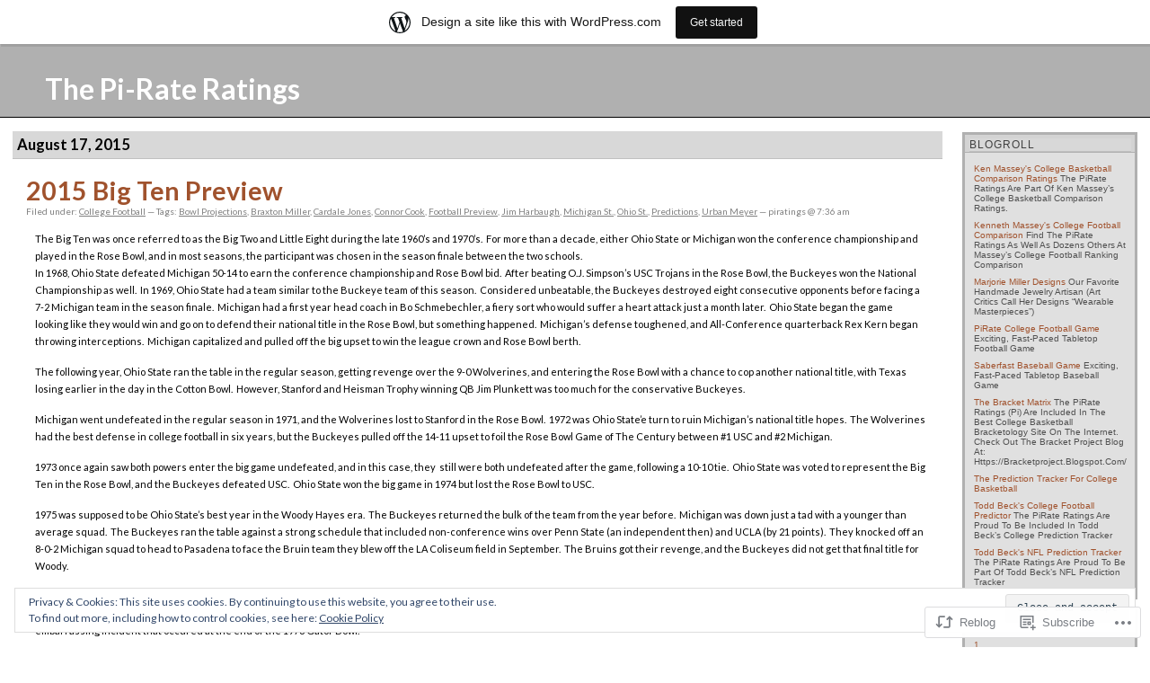

--- FILE ---
content_type: text/html; charset=UTF-8
request_url: https://piratings.wordpress.com/2015/08/17/2015-big-ten-preview/
body_size: 24192
content:
<!DOCTYPE html PUBLIC "-//W3C//DTD XHTML 1.0 Transitional//EN" "http://www.w3.org/TR/xhtml1/DTD/xhtml1-transitional.dtd">
<html xmlns="http://www.w3.org/1999/xhtml" lang="en">

<head profile="http://gmpg.org/xfn/11">
	<meta http-equiv="Content-Type" content="text/html; charset=UTF-8" />
	<title>2015 Big Ten Preview | The Pi-Rate Ratings</title>
	<link rel="pingback" href="https://piratings.wordpress.com/xmlrpc.php" />
	<script type="text/javascript">
  WebFontConfig = {"google":{"families":["Lato:b:latin,latin-ext","Lato:r,i,b,bi:latin,latin-ext"]},"api_url":"https:\/\/fonts-api.wp.com\/css"};
  (function() {
    var wf = document.createElement('script');
    wf.src = '/wp-content/plugins/custom-fonts/js/webfont.js';
    wf.type = 'text/javascript';
    wf.async = 'true';
    var s = document.getElementsByTagName('script')[0];
    s.parentNode.insertBefore(wf, s);
	})();
</script><style id="jetpack-custom-fonts-css">.wf-active h1#header a{font-family:"Lato",sans-serif;font-style:normal;font-weight:700}.wf-active body{font-family:"Lato",sans-serif}.wf-active blockquote{font-family:"Lato",sans-serif}.wf-active .feedback, .wf-active li, .wf-active p{font-family:"Lato",sans-serif}.wf-active .meta, .wf-active .meta a{font-family:"Lato",sans-serif}.wf-active #menu ul li{font-family:"Lato",sans-serif}.wf-active #menu ul ul li, .wf-active #menu ul ul ul li{font-family:"Lato",sans-serif}.wf-active h1, .wf-active h2, .wf-active h3, .wf-active h4, .wf-active h5{font-family:"Lato",sans-serif;font-style:normal;font-weight:700}.wf-active h2{font-size:104%;font-style:normal;font-weight:700;font-family:"Lato",sans-serif}.wf-active h3{font-style:normal;font-weight:700;font-family:"Lato",sans-serif}.wf-active .storytitle{font-size:28.6px;font-style:normal;font-weight:700;font-family:"Lato",sans-serif}.wf-active #menu h2{font-size:15.6px;font-style:normal;font-weight:700;font-family:"Lato",sans-serif}</style>
<meta name='robots' content='max-image-preview:large' />
<link rel='dns-prefetch' href='//s0.wp.com' />
<link rel='dns-prefetch' href='//af.pubmine.com' />
<link rel="alternate" type="application/rss+xml" title="The Pi-Rate Ratings &raquo; Feed" href="https://piratings.wordpress.com/feed/" />
<link rel="alternate" type="application/rss+xml" title="The Pi-Rate Ratings &raquo; Comments Feed" href="https://piratings.wordpress.com/comments/feed/" />
	<script type="text/javascript">
		/* <![CDATA[ */
		function addLoadEvent(func) {
			var oldonload = window.onload;
			if (typeof window.onload != 'function') {
				window.onload = func;
			} else {
				window.onload = function () {
					oldonload();
					func();
				}
			}
		}
		/* ]]> */
	</script>
	<link crossorigin='anonymous' rel='stylesheet' id='all-css-0-1' href='/_static/??-eJxtjEsOwjAMRC9EMBUoiAXiLG6wojTOR7WjiNuTdoGEYDkz7w30alzJSlkhNVO5+ZAFenh6UgFqYy0xkGHsoJQqo5KA6Ivp6EQO8P+AQxzYQlrRRbOnH3zm4j9CwjWShuzNjCsM9LvZ5Ee6T1c72cvpZs/LG8VZRLg=&cssminify=yes' type='text/css' media='all' />
<style id='wp-emoji-styles-inline-css'>

	img.wp-smiley, img.emoji {
		display: inline !important;
		border: none !important;
		box-shadow: none !important;
		height: 1em !important;
		width: 1em !important;
		margin: 0 0.07em !important;
		vertical-align: -0.1em !important;
		background: none !important;
		padding: 0 !important;
	}
/*# sourceURL=wp-emoji-styles-inline-css */
</style>
<link crossorigin='anonymous' rel='stylesheet' id='all-css-2-1' href='/wp-content/plugins/gutenberg-core/v22.2.0/build/styles/block-library/style.css?m=1764855221i&cssminify=yes' type='text/css' media='all' />
<style id='wp-block-library-inline-css'>
.has-text-align-justify {
	text-align:justify;
}
.has-text-align-justify{text-align:justify;}

/*# sourceURL=wp-block-library-inline-css */
</style><style id='global-styles-inline-css'>
:root{--wp--preset--aspect-ratio--square: 1;--wp--preset--aspect-ratio--4-3: 4/3;--wp--preset--aspect-ratio--3-4: 3/4;--wp--preset--aspect-ratio--3-2: 3/2;--wp--preset--aspect-ratio--2-3: 2/3;--wp--preset--aspect-ratio--16-9: 16/9;--wp--preset--aspect-ratio--9-16: 9/16;--wp--preset--color--black: #000000;--wp--preset--color--cyan-bluish-gray: #abb8c3;--wp--preset--color--white: #ffffff;--wp--preset--color--pale-pink: #f78da7;--wp--preset--color--vivid-red: #cf2e2e;--wp--preset--color--luminous-vivid-orange: #ff6900;--wp--preset--color--luminous-vivid-amber: #fcb900;--wp--preset--color--light-green-cyan: #7bdcb5;--wp--preset--color--vivid-green-cyan: #00d084;--wp--preset--color--pale-cyan-blue: #8ed1fc;--wp--preset--color--vivid-cyan-blue: #0693e3;--wp--preset--color--vivid-purple: #9b51e0;--wp--preset--gradient--vivid-cyan-blue-to-vivid-purple: linear-gradient(135deg,rgb(6,147,227) 0%,rgb(155,81,224) 100%);--wp--preset--gradient--light-green-cyan-to-vivid-green-cyan: linear-gradient(135deg,rgb(122,220,180) 0%,rgb(0,208,130) 100%);--wp--preset--gradient--luminous-vivid-amber-to-luminous-vivid-orange: linear-gradient(135deg,rgb(252,185,0) 0%,rgb(255,105,0) 100%);--wp--preset--gradient--luminous-vivid-orange-to-vivid-red: linear-gradient(135deg,rgb(255,105,0) 0%,rgb(207,46,46) 100%);--wp--preset--gradient--very-light-gray-to-cyan-bluish-gray: linear-gradient(135deg,rgb(238,238,238) 0%,rgb(169,184,195) 100%);--wp--preset--gradient--cool-to-warm-spectrum: linear-gradient(135deg,rgb(74,234,220) 0%,rgb(151,120,209) 20%,rgb(207,42,186) 40%,rgb(238,44,130) 60%,rgb(251,105,98) 80%,rgb(254,248,76) 100%);--wp--preset--gradient--blush-light-purple: linear-gradient(135deg,rgb(255,206,236) 0%,rgb(152,150,240) 100%);--wp--preset--gradient--blush-bordeaux: linear-gradient(135deg,rgb(254,205,165) 0%,rgb(254,45,45) 50%,rgb(107,0,62) 100%);--wp--preset--gradient--luminous-dusk: linear-gradient(135deg,rgb(255,203,112) 0%,rgb(199,81,192) 50%,rgb(65,88,208) 100%);--wp--preset--gradient--pale-ocean: linear-gradient(135deg,rgb(255,245,203) 0%,rgb(182,227,212) 50%,rgb(51,167,181) 100%);--wp--preset--gradient--electric-grass: linear-gradient(135deg,rgb(202,248,128) 0%,rgb(113,206,126) 100%);--wp--preset--gradient--midnight: linear-gradient(135deg,rgb(2,3,129) 0%,rgb(40,116,252) 100%);--wp--preset--font-size--small: 13px;--wp--preset--font-size--medium: 20px;--wp--preset--font-size--large: 36px;--wp--preset--font-size--x-large: 42px;--wp--preset--font-family--albert-sans: 'Albert Sans', sans-serif;--wp--preset--font-family--alegreya: Alegreya, serif;--wp--preset--font-family--arvo: Arvo, serif;--wp--preset--font-family--bodoni-moda: 'Bodoni Moda', serif;--wp--preset--font-family--bricolage-grotesque: 'Bricolage Grotesque', sans-serif;--wp--preset--font-family--cabin: Cabin, sans-serif;--wp--preset--font-family--chivo: Chivo, sans-serif;--wp--preset--font-family--commissioner: Commissioner, sans-serif;--wp--preset--font-family--cormorant: Cormorant, serif;--wp--preset--font-family--courier-prime: 'Courier Prime', monospace;--wp--preset--font-family--crimson-pro: 'Crimson Pro', serif;--wp--preset--font-family--dm-mono: 'DM Mono', monospace;--wp--preset--font-family--dm-sans: 'DM Sans', sans-serif;--wp--preset--font-family--dm-serif-display: 'DM Serif Display', serif;--wp--preset--font-family--domine: Domine, serif;--wp--preset--font-family--eb-garamond: 'EB Garamond', serif;--wp--preset--font-family--epilogue: Epilogue, sans-serif;--wp--preset--font-family--fahkwang: Fahkwang, sans-serif;--wp--preset--font-family--figtree: Figtree, sans-serif;--wp--preset--font-family--fira-sans: 'Fira Sans', sans-serif;--wp--preset--font-family--fjalla-one: 'Fjalla One', sans-serif;--wp--preset--font-family--fraunces: Fraunces, serif;--wp--preset--font-family--gabarito: Gabarito, system-ui;--wp--preset--font-family--ibm-plex-mono: 'IBM Plex Mono', monospace;--wp--preset--font-family--ibm-plex-sans: 'IBM Plex Sans', sans-serif;--wp--preset--font-family--ibarra-real-nova: 'Ibarra Real Nova', serif;--wp--preset--font-family--instrument-serif: 'Instrument Serif', serif;--wp--preset--font-family--inter: Inter, sans-serif;--wp--preset--font-family--josefin-sans: 'Josefin Sans', sans-serif;--wp--preset--font-family--jost: Jost, sans-serif;--wp--preset--font-family--libre-baskerville: 'Libre Baskerville', serif;--wp--preset--font-family--libre-franklin: 'Libre Franklin', sans-serif;--wp--preset--font-family--literata: Literata, serif;--wp--preset--font-family--lora: Lora, serif;--wp--preset--font-family--merriweather: Merriweather, serif;--wp--preset--font-family--montserrat: Montserrat, sans-serif;--wp--preset--font-family--newsreader: Newsreader, serif;--wp--preset--font-family--noto-sans-mono: 'Noto Sans Mono', sans-serif;--wp--preset--font-family--nunito: Nunito, sans-serif;--wp--preset--font-family--open-sans: 'Open Sans', sans-serif;--wp--preset--font-family--overpass: Overpass, sans-serif;--wp--preset--font-family--pt-serif: 'PT Serif', serif;--wp--preset--font-family--petrona: Petrona, serif;--wp--preset--font-family--piazzolla: Piazzolla, serif;--wp--preset--font-family--playfair-display: 'Playfair Display', serif;--wp--preset--font-family--plus-jakarta-sans: 'Plus Jakarta Sans', sans-serif;--wp--preset--font-family--poppins: Poppins, sans-serif;--wp--preset--font-family--raleway: Raleway, sans-serif;--wp--preset--font-family--roboto: Roboto, sans-serif;--wp--preset--font-family--roboto-slab: 'Roboto Slab', serif;--wp--preset--font-family--rubik: Rubik, sans-serif;--wp--preset--font-family--rufina: Rufina, serif;--wp--preset--font-family--sora: Sora, sans-serif;--wp--preset--font-family--source-sans-3: 'Source Sans 3', sans-serif;--wp--preset--font-family--source-serif-4: 'Source Serif 4', serif;--wp--preset--font-family--space-mono: 'Space Mono', monospace;--wp--preset--font-family--syne: Syne, sans-serif;--wp--preset--font-family--texturina: Texturina, serif;--wp--preset--font-family--urbanist: Urbanist, sans-serif;--wp--preset--font-family--work-sans: 'Work Sans', sans-serif;--wp--preset--spacing--20: 0.44rem;--wp--preset--spacing--30: 0.67rem;--wp--preset--spacing--40: 1rem;--wp--preset--spacing--50: 1.5rem;--wp--preset--spacing--60: 2.25rem;--wp--preset--spacing--70: 3.38rem;--wp--preset--spacing--80: 5.06rem;--wp--preset--shadow--natural: 6px 6px 9px rgba(0, 0, 0, 0.2);--wp--preset--shadow--deep: 12px 12px 50px rgba(0, 0, 0, 0.4);--wp--preset--shadow--sharp: 6px 6px 0px rgba(0, 0, 0, 0.2);--wp--preset--shadow--outlined: 6px 6px 0px -3px rgb(255, 255, 255), 6px 6px rgb(0, 0, 0);--wp--preset--shadow--crisp: 6px 6px 0px rgb(0, 0, 0);}:where(.is-layout-flex){gap: 0.5em;}:where(.is-layout-grid){gap: 0.5em;}body .is-layout-flex{display: flex;}.is-layout-flex{flex-wrap: wrap;align-items: center;}.is-layout-flex > :is(*, div){margin: 0;}body .is-layout-grid{display: grid;}.is-layout-grid > :is(*, div){margin: 0;}:where(.wp-block-columns.is-layout-flex){gap: 2em;}:where(.wp-block-columns.is-layout-grid){gap: 2em;}:where(.wp-block-post-template.is-layout-flex){gap: 1.25em;}:where(.wp-block-post-template.is-layout-grid){gap: 1.25em;}.has-black-color{color: var(--wp--preset--color--black) !important;}.has-cyan-bluish-gray-color{color: var(--wp--preset--color--cyan-bluish-gray) !important;}.has-white-color{color: var(--wp--preset--color--white) !important;}.has-pale-pink-color{color: var(--wp--preset--color--pale-pink) !important;}.has-vivid-red-color{color: var(--wp--preset--color--vivid-red) !important;}.has-luminous-vivid-orange-color{color: var(--wp--preset--color--luminous-vivid-orange) !important;}.has-luminous-vivid-amber-color{color: var(--wp--preset--color--luminous-vivid-amber) !important;}.has-light-green-cyan-color{color: var(--wp--preset--color--light-green-cyan) !important;}.has-vivid-green-cyan-color{color: var(--wp--preset--color--vivid-green-cyan) !important;}.has-pale-cyan-blue-color{color: var(--wp--preset--color--pale-cyan-blue) !important;}.has-vivid-cyan-blue-color{color: var(--wp--preset--color--vivid-cyan-blue) !important;}.has-vivid-purple-color{color: var(--wp--preset--color--vivid-purple) !important;}.has-black-background-color{background-color: var(--wp--preset--color--black) !important;}.has-cyan-bluish-gray-background-color{background-color: var(--wp--preset--color--cyan-bluish-gray) !important;}.has-white-background-color{background-color: var(--wp--preset--color--white) !important;}.has-pale-pink-background-color{background-color: var(--wp--preset--color--pale-pink) !important;}.has-vivid-red-background-color{background-color: var(--wp--preset--color--vivid-red) !important;}.has-luminous-vivid-orange-background-color{background-color: var(--wp--preset--color--luminous-vivid-orange) !important;}.has-luminous-vivid-amber-background-color{background-color: var(--wp--preset--color--luminous-vivid-amber) !important;}.has-light-green-cyan-background-color{background-color: var(--wp--preset--color--light-green-cyan) !important;}.has-vivid-green-cyan-background-color{background-color: var(--wp--preset--color--vivid-green-cyan) !important;}.has-pale-cyan-blue-background-color{background-color: var(--wp--preset--color--pale-cyan-blue) !important;}.has-vivid-cyan-blue-background-color{background-color: var(--wp--preset--color--vivid-cyan-blue) !important;}.has-vivid-purple-background-color{background-color: var(--wp--preset--color--vivid-purple) !important;}.has-black-border-color{border-color: var(--wp--preset--color--black) !important;}.has-cyan-bluish-gray-border-color{border-color: var(--wp--preset--color--cyan-bluish-gray) !important;}.has-white-border-color{border-color: var(--wp--preset--color--white) !important;}.has-pale-pink-border-color{border-color: var(--wp--preset--color--pale-pink) !important;}.has-vivid-red-border-color{border-color: var(--wp--preset--color--vivid-red) !important;}.has-luminous-vivid-orange-border-color{border-color: var(--wp--preset--color--luminous-vivid-orange) !important;}.has-luminous-vivid-amber-border-color{border-color: var(--wp--preset--color--luminous-vivid-amber) !important;}.has-light-green-cyan-border-color{border-color: var(--wp--preset--color--light-green-cyan) !important;}.has-vivid-green-cyan-border-color{border-color: var(--wp--preset--color--vivid-green-cyan) !important;}.has-pale-cyan-blue-border-color{border-color: var(--wp--preset--color--pale-cyan-blue) !important;}.has-vivid-cyan-blue-border-color{border-color: var(--wp--preset--color--vivid-cyan-blue) !important;}.has-vivid-purple-border-color{border-color: var(--wp--preset--color--vivid-purple) !important;}.has-vivid-cyan-blue-to-vivid-purple-gradient-background{background: var(--wp--preset--gradient--vivid-cyan-blue-to-vivid-purple) !important;}.has-light-green-cyan-to-vivid-green-cyan-gradient-background{background: var(--wp--preset--gradient--light-green-cyan-to-vivid-green-cyan) !important;}.has-luminous-vivid-amber-to-luminous-vivid-orange-gradient-background{background: var(--wp--preset--gradient--luminous-vivid-amber-to-luminous-vivid-orange) !important;}.has-luminous-vivid-orange-to-vivid-red-gradient-background{background: var(--wp--preset--gradient--luminous-vivid-orange-to-vivid-red) !important;}.has-very-light-gray-to-cyan-bluish-gray-gradient-background{background: var(--wp--preset--gradient--very-light-gray-to-cyan-bluish-gray) !important;}.has-cool-to-warm-spectrum-gradient-background{background: var(--wp--preset--gradient--cool-to-warm-spectrum) !important;}.has-blush-light-purple-gradient-background{background: var(--wp--preset--gradient--blush-light-purple) !important;}.has-blush-bordeaux-gradient-background{background: var(--wp--preset--gradient--blush-bordeaux) !important;}.has-luminous-dusk-gradient-background{background: var(--wp--preset--gradient--luminous-dusk) !important;}.has-pale-ocean-gradient-background{background: var(--wp--preset--gradient--pale-ocean) !important;}.has-electric-grass-gradient-background{background: var(--wp--preset--gradient--electric-grass) !important;}.has-midnight-gradient-background{background: var(--wp--preset--gradient--midnight) !important;}.has-small-font-size{font-size: var(--wp--preset--font-size--small) !important;}.has-medium-font-size{font-size: var(--wp--preset--font-size--medium) !important;}.has-large-font-size{font-size: var(--wp--preset--font-size--large) !important;}.has-x-large-font-size{font-size: var(--wp--preset--font-size--x-large) !important;}.has-albert-sans-font-family{font-family: var(--wp--preset--font-family--albert-sans) !important;}.has-alegreya-font-family{font-family: var(--wp--preset--font-family--alegreya) !important;}.has-arvo-font-family{font-family: var(--wp--preset--font-family--arvo) !important;}.has-bodoni-moda-font-family{font-family: var(--wp--preset--font-family--bodoni-moda) !important;}.has-bricolage-grotesque-font-family{font-family: var(--wp--preset--font-family--bricolage-grotesque) !important;}.has-cabin-font-family{font-family: var(--wp--preset--font-family--cabin) !important;}.has-chivo-font-family{font-family: var(--wp--preset--font-family--chivo) !important;}.has-commissioner-font-family{font-family: var(--wp--preset--font-family--commissioner) !important;}.has-cormorant-font-family{font-family: var(--wp--preset--font-family--cormorant) !important;}.has-courier-prime-font-family{font-family: var(--wp--preset--font-family--courier-prime) !important;}.has-crimson-pro-font-family{font-family: var(--wp--preset--font-family--crimson-pro) !important;}.has-dm-mono-font-family{font-family: var(--wp--preset--font-family--dm-mono) !important;}.has-dm-sans-font-family{font-family: var(--wp--preset--font-family--dm-sans) !important;}.has-dm-serif-display-font-family{font-family: var(--wp--preset--font-family--dm-serif-display) !important;}.has-domine-font-family{font-family: var(--wp--preset--font-family--domine) !important;}.has-eb-garamond-font-family{font-family: var(--wp--preset--font-family--eb-garamond) !important;}.has-epilogue-font-family{font-family: var(--wp--preset--font-family--epilogue) !important;}.has-fahkwang-font-family{font-family: var(--wp--preset--font-family--fahkwang) !important;}.has-figtree-font-family{font-family: var(--wp--preset--font-family--figtree) !important;}.has-fira-sans-font-family{font-family: var(--wp--preset--font-family--fira-sans) !important;}.has-fjalla-one-font-family{font-family: var(--wp--preset--font-family--fjalla-one) !important;}.has-fraunces-font-family{font-family: var(--wp--preset--font-family--fraunces) !important;}.has-gabarito-font-family{font-family: var(--wp--preset--font-family--gabarito) !important;}.has-ibm-plex-mono-font-family{font-family: var(--wp--preset--font-family--ibm-plex-mono) !important;}.has-ibm-plex-sans-font-family{font-family: var(--wp--preset--font-family--ibm-plex-sans) !important;}.has-ibarra-real-nova-font-family{font-family: var(--wp--preset--font-family--ibarra-real-nova) !important;}.has-instrument-serif-font-family{font-family: var(--wp--preset--font-family--instrument-serif) !important;}.has-inter-font-family{font-family: var(--wp--preset--font-family--inter) !important;}.has-josefin-sans-font-family{font-family: var(--wp--preset--font-family--josefin-sans) !important;}.has-jost-font-family{font-family: var(--wp--preset--font-family--jost) !important;}.has-libre-baskerville-font-family{font-family: var(--wp--preset--font-family--libre-baskerville) !important;}.has-libre-franklin-font-family{font-family: var(--wp--preset--font-family--libre-franklin) !important;}.has-literata-font-family{font-family: var(--wp--preset--font-family--literata) !important;}.has-lora-font-family{font-family: var(--wp--preset--font-family--lora) !important;}.has-merriweather-font-family{font-family: var(--wp--preset--font-family--merriweather) !important;}.has-montserrat-font-family{font-family: var(--wp--preset--font-family--montserrat) !important;}.has-newsreader-font-family{font-family: var(--wp--preset--font-family--newsreader) !important;}.has-noto-sans-mono-font-family{font-family: var(--wp--preset--font-family--noto-sans-mono) !important;}.has-nunito-font-family{font-family: var(--wp--preset--font-family--nunito) !important;}.has-open-sans-font-family{font-family: var(--wp--preset--font-family--open-sans) !important;}.has-overpass-font-family{font-family: var(--wp--preset--font-family--overpass) !important;}.has-pt-serif-font-family{font-family: var(--wp--preset--font-family--pt-serif) !important;}.has-petrona-font-family{font-family: var(--wp--preset--font-family--petrona) !important;}.has-piazzolla-font-family{font-family: var(--wp--preset--font-family--piazzolla) !important;}.has-playfair-display-font-family{font-family: var(--wp--preset--font-family--playfair-display) !important;}.has-plus-jakarta-sans-font-family{font-family: var(--wp--preset--font-family--plus-jakarta-sans) !important;}.has-poppins-font-family{font-family: var(--wp--preset--font-family--poppins) !important;}.has-raleway-font-family{font-family: var(--wp--preset--font-family--raleway) !important;}.has-roboto-font-family{font-family: var(--wp--preset--font-family--roboto) !important;}.has-roboto-slab-font-family{font-family: var(--wp--preset--font-family--roboto-slab) !important;}.has-rubik-font-family{font-family: var(--wp--preset--font-family--rubik) !important;}.has-rufina-font-family{font-family: var(--wp--preset--font-family--rufina) !important;}.has-sora-font-family{font-family: var(--wp--preset--font-family--sora) !important;}.has-source-sans-3-font-family{font-family: var(--wp--preset--font-family--source-sans-3) !important;}.has-source-serif-4-font-family{font-family: var(--wp--preset--font-family--source-serif-4) !important;}.has-space-mono-font-family{font-family: var(--wp--preset--font-family--space-mono) !important;}.has-syne-font-family{font-family: var(--wp--preset--font-family--syne) !important;}.has-texturina-font-family{font-family: var(--wp--preset--font-family--texturina) !important;}.has-urbanist-font-family{font-family: var(--wp--preset--font-family--urbanist) !important;}.has-work-sans-font-family{font-family: var(--wp--preset--font-family--work-sans) !important;}
/*# sourceURL=global-styles-inline-css */
</style>

<style id='classic-theme-styles-inline-css'>
/*! This file is auto-generated */
.wp-block-button__link{color:#fff;background-color:#32373c;border-radius:9999px;box-shadow:none;text-decoration:none;padding:calc(.667em + 2px) calc(1.333em + 2px);font-size:1.125em}.wp-block-file__button{background:#32373c;color:#fff;text-decoration:none}
/*# sourceURL=/wp-includes/css/classic-themes.min.css */
</style>
<link crossorigin='anonymous' rel='stylesheet' id='all-css-4-1' href='/_static/??-eJx9jcsKAjEMRX/IGIYZFBfit7Q11mr6oGln8O+NuFGU2YR7L+cQXAq4nBqlhrFD4e5DEnS5ku6xmIZKRDoHQ0xRsa0T2eB/bSnqgLWlkgjojaFHaFcV5cd7z1i6RQk8UwXLxt1R2oNp7Usly9lr9KjUR12TPGXg7EwLOX0VuLAJ9aWe4nHYT8PuMI7TeHsCNstpSA==&cssminify=yes' type='text/css' media='all' />
<link crossorigin='anonymous' rel='stylesheet' id='print-css-5-1' href='/wp-content/mu-plugins/global-print/global-print.css?m=1465851035i&cssminify=yes' type='text/css' media='print' />
<style id='jetpack-global-styles-frontend-style-inline-css'>
:root { --font-headings: unset; --font-base: unset; --font-headings-default: -apple-system,BlinkMacSystemFont,"Segoe UI",Roboto,Oxygen-Sans,Ubuntu,Cantarell,"Helvetica Neue",sans-serif; --font-base-default: -apple-system,BlinkMacSystemFont,"Segoe UI",Roboto,Oxygen-Sans,Ubuntu,Cantarell,"Helvetica Neue",sans-serif;}
/*# sourceURL=jetpack-global-styles-frontend-style-inline-css */
</style>
<link crossorigin='anonymous' rel='stylesheet' id='all-css-8-1' href='/_static/??-eJyNjcsKAjEMRX/IGtQZBxfip0hMS9sxTYppGfx7H7gRN+7ugcs5sFRHKi1Ig9Jd5R6zGMyhVaTrh8G6QFHfORhYwlvw6P39PbPENZmt4G/ROQuBKWVkxxrVvuBH1lIoz2waILJekF+HUzlupnG3nQ77YZwfuRJIaQ==&cssminify=yes' type='text/css' media='all' />
<script type="text/javascript" id="wpcom-actionbar-placeholder-js-extra">
/* <![CDATA[ */
var actionbardata = {"siteID":"1568248","postID":"1760","siteURL":"https://piratings.wordpress.com","xhrURL":"https://piratings.wordpress.com/wp-admin/admin-ajax.php","nonce":"8d63a61e57","isLoggedIn":"","statusMessage":"","subsEmailDefault":"instantly","proxyScriptUrl":"https://s0.wp.com/wp-content/js/wpcom-proxy-request.js?m=1513050504i&amp;ver=20211021","shortlink":"https://wp.me/p6zYk-so","i18n":{"followedText":"New posts from this site will now appear in your \u003Ca href=\"https://wordpress.com/reader\"\u003EReader\u003C/a\u003E","foldBar":"Collapse this bar","unfoldBar":"Expand this bar","shortLinkCopied":"Shortlink copied to clipboard."}};
//# sourceURL=wpcom-actionbar-placeholder-js-extra
/* ]]> */
</script>
<script type="text/javascript" id="jetpack-mu-wpcom-settings-js-before">
/* <![CDATA[ */
var JETPACK_MU_WPCOM_SETTINGS = {"assetsUrl":"https://s0.wp.com/wp-content/mu-plugins/jetpack-mu-wpcom-plugin/sun/jetpack_vendor/automattic/jetpack-mu-wpcom/src/build/"};
//# sourceURL=jetpack-mu-wpcom-settings-js-before
/* ]]> */
</script>
<script crossorigin='anonymous' type='text/javascript'  src='/_static/??/wp-content/js/rlt-proxy.js,/wp-content/blog-plugins/wordads-classes/js/cmp/v2/cmp-non-gdpr.js?m=1720530689j'></script>
<script type="text/javascript" id="rlt-proxy-js-after">
/* <![CDATA[ */
	rltInitialize( {"token":null,"iframeOrigins":["https:\/\/widgets.wp.com"]} );
//# sourceURL=rlt-proxy-js-after
/* ]]> */
</script>
<link rel="EditURI" type="application/rsd+xml" title="RSD" href="https://piratings.wordpress.com/xmlrpc.php?rsd" />
<meta name="generator" content="WordPress.com" />
<link rel="canonical" href="https://piratings.wordpress.com/2015/08/17/2015-big-ten-preview/" />
<link rel='shortlink' href='https://wp.me/p6zYk-so' />
<link rel="alternate" type="application/json+oembed" href="https://public-api.wordpress.com/oembed/?format=json&amp;url=https%3A%2F%2Fpiratings.wordpress.com%2F2015%2F08%2F17%2F2015-big-ten-preview%2F&amp;for=wpcom-auto-discovery" /><link rel="alternate" type="application/xml+oembed" href="https://public-api.wordpress.com/oembed/?format=xml&amp;url=https%3A%2F%2Fpiratings.wordpress.com%2F2015%2F08%2F17%2F2015-big-ten-preview%2F&amp;for=wpcom-auto-discovery" />
<!-- Jetpack Open Graph Tags -->
<meta property="og:type" content="article" />
<meta property="og:title" content="2015 Big Ten Preview" />
<meta property="og:url" content="https://piratings.wordpress.com/2015/08/17/2015-big-ten-preview/" />
<meta property="og:description" content="The Big Ten was once referred to as the Big Two and Little Eight during the late 1960&#8217;s and 1970&#8217;s.  For more than a decade, either Ohio State or Michigan won the conference championshi…" />
<meta property="article:published_time" content="2015-08-17T15:36:37+00:00" />
<meta property="article:modified_time" content="2015-08-17T15:53:55+00:00" />
<meta property="og:site_name" content="The Pi-Rate Ratings" />
<meta property="og:image" content="https://piratings.wordpress.com/wp-content/uploads/2019/08/cropped-pirate-ratings-shirt.png?w=200" />
<meta property="og:image:width" content="200" />
<meta property="og:image:height" content="200" />
<meta property="og:image:alt" content="" />
<meta property="og:locale" content="en_US" />
<meta property="fb:app_id" content="249643311490" />
<meta property="article:publisher" content="https://www.facebook.com/WordPresscom" />
<meta name="twitter:text:title" content="2015 Big Ten&nbsp;Preview" />
<meta name="twitter:image" content="https://piratings.wordpress.com/wp-content/uploads/2019/08/cropped-pirate-ratings-shirt.png?w=240" />
<meta name="twitter:card" content="summary" />

<!-- End Jetpack Open Graph Tags -->
<link rel='openid.server' href='https://piratings.wordpress.com/?openidserver=1' />
<link rel='openid.delegate' href='https://piratings.wordpress.com/' />
<link rel="search" type="application/opensearchdescription+xml" href="https://piratings.wordpress.com/osd.xml" title="The Pi-Rate Ratings" />
<link rel="search" type="application/opensearchdescription+xml" href="https://s1.wp.com/opensearch.xml" title="WordPress.com" />
<meta name="description" content="The Big Ten was once referred to as the Big Two and Little Eight during the late 1960&#039;s and 1970&#039;s.  For more than a decade, either Ohio State or Michigan won the conference championship and played in the Rose Bowl, and in most seasons, the participant was chosen in the season finale between the two&hellip;" />
<script type="text/javascript">
/* <![CDATA[ */
var wa_client = {}; wa_client.cmd = []; wa_client.config = { 'blog_id': 1568248, 'blog_language': 'en', 'is_wordads': false, 'hosting_type': 0, 'afp_account_id': 'pub-8555164626641753', 'afp_host_id': 5038568878849053, 'theme': 'pub/silver-black', '_': { 'title': 'Advertisement', 'privacy_settings': 'Privacy Settings' }, 'formats': [ 'inline', 'belowpost', 'bottom_sticky', 'sidebar_sticky_right', 'sidebar', 'gutenberg_rectangle', 'gutenberg_leaderboard', 'gutenberg_mobile_leaderboard', 'gutenberg_skyscraper' ] };
/* ]]> */
</script>
		<script type="text/javascript">

			window.doNotSellCallback = function() {

				var linkElements = [
					'a[href="https://wordpress.com/?ref=footer_blog"]',
					'a[href="https://wordpress.com/?ref=footer_website"]',
					'a[href="https://wordpress.com/?ref=vertical_footer"]',
					'a[href^="https://wordpress.com/?ref=footer_segment_"]',
				].join(',');

				var dnsLink = document.createElement( 'a' );
				dnsLink.href = 'https://wordpress.com/advertising-program-optout/';
				dnsLink.classList.add( 'do-not-sell-link' );
				dnsLink.rel = 'nofollow';
				dnsLink.style.marginLeft = '0.5em';
				dnsLink.textContent = 'Do Not Sell or Share My Personal Information';

				var creditLinks = document.querySelectorAll( linkElements );

				if ( 0 === creditLinks.length ) {
					return false;
				}

				Array.prototype.forEach.call( creditLinks, function( el ) {
					el.insertAdjacentElement( 'afterend', dnsLink );
				});

				return true;
			};

		</script>
		<link rel="icon" href="https://piratings.wordpress.com/wp-content/uploads/2019/08/cropped-pirate-ratings-shirt.png?w=32" sizes="32x32" />
<link rel="icon" href="https://piratings.wordpress.com/wp-content/uploads/2019/08/cropped-pirate-ratings-shirt.png?w=192" sizes="192x192" />
<link rel="apple-touch-icon" href="https://piratings.wordpress.com/wp-content/uploads/2019/08/cropped-pirate-ratings-shirt.png?w=180" />
<meta name="msapplication-TileImage" content="https://piratings.wordpress.com/wp-content/uploads/2019/08/cropped-pirate-ratings-shirt.png?w=270" />
<script type="text/javascript">
	window.google_analytics_uacct = "UA-52447-2";
</script>

<script type="text/javascript">
	var _gaq = _gaq || [];
	_gaq.push(['_setAccount', 'UA-52447-2']);
	_gaq.push(['_gat._anonymizeIp']);
	_gaq.push(['_setDomainName', 'wordpress.com']);
	_gaq.push(['_initData']);
	_gaq.push(['_trackPageview']);

	(function() {
		var ga = document.createElement('script'); ga.type = 'text/javascript'; ga.async = true;
		ga.src = ('https:' == document.location.protocol ? 'https://ssl' : 'http://www') + '.google-analytics.com/ga.js';
		(document.getElementsByTagName('head')[0] || document.getElementsByTagName('body')[0]).appendChild(ga);
	})();
</script>
</head>

<body class="wp-singular post-template-default single single-post postid-1760 single-format-standard wp-theme-pubclassic wp-child-theme-pubsilver-black customizer-styles-applied jetpack-reblog-enabled has-marketing-bar has-marketing-bar-theme-silver-is-the-new-black">
<div id="rap">
<h1 id="header"><a href="https://piratings.wordpress.com/">The Pi-Rate Ratings</a></h1>

<div id="content">
<!-- end header -->


<h2>August 17, 2015</h2>
<div class="post-1760 post type-post status-publish format-standard hentry category-college-football tag-bowl-projections tag-braxton-miller tag-cardale-jones tag-connor-cook tag-football-preview tag-jim-harbaugh tag-michigan-st tag-ohio-st tag-predictions tag-urban-meyer" id="post-1760">
	 <h3 class="storytitle">
			2015 Big Ten&nbsp;Preview		 </h3>
	<div class="meta">Filed under:  <a href="https://piratings.wordpress.com/category/college-football/" rel="category tag">College Football</a> &#8212; Tags: <a href="https://piratings.wordpress.com/tag/bowl-projections/" rel="tag">Bowl Projections</a>, <a href="https://piratings.wordpress.com/tag/braxton-miller/" rel="tag">Braxton Miller</a>, <a href="https://piratings.wordpress.com/tag/cardale-jones/" rel="tag">Cardale Jones</a>, <a href="https://piratings.wordpress.com/tag/connor-cook/" rel="tag">Connor Cook</a>, <a href="https://piratings.wordpress.com/tag/football-preview/" rel="tag">Football Preview</a>, <a href="https://piratings.wordpress.com/tag/jim-harbaugh/" rel="tag">Jim Harbaugh</a>, <a href="https://piratings.wordpress.com/tag/michigan-st/" rel="tag">Michigan St.</a>, <a href="https://piratings.wordpress.com/tag/ohio-st/" rel="tag">Ohio St.</a>, <a href="https://piratings.wordpress.com/tag/predictions/" rel="tag">Predictions</a>, <a href="https://piratings.wordpress.com/tag/urban-meyer/" rel="tag">Urban Meyer</a> &#8212;  piratings @ 7:36 am </div>

	<div class="storycontent">
		<p>The Big Ten was once referred to as the Big Two and Little Eight during the late 1960&#8217;s and 1970&#8217;s.  For more than a decade, either Ohio State or Michigan won the conference championship and played in the Rose Bowl, and in most seasons, the participant was chosen in the season finale between the two schools.<br />
In 1968, Ohio State defeated Michigan 50-14 to earn the conference championship and Rose Bowl bid.  After beating O.J. Simpson&#8217;s USC Trojans in the Rose Bowl, the Buckeyes won the National Championship as well.  In 1969, Ohio State had a team similar to the Buckeye team of this season.  Considered unbeatable, the Buckeyes destroyed eight consecutive opponents before facing a 7-2 Michigan team in the season finale.  Michigan had a first year head coach in Bo Schmebechler, a fiery sort who would suffer a heart attack just a month later.  Ohio State began the game looking like they would win and go on to defend their national title in the Rose Bowl, but something happened.  Michigan&#8217;s defense toughened, and All-Conference quarterback Rex Kern began throwing interceptions.  Michigan capitalized and pulled off the big upset to win the league crown and Rose Bowl berth.</p>
<p>The following year, Ohio State ran the table in the regular season, getting revenge over the 9-0 Wolverines, and entering the Rose Bowl with a chance to cop another national title, with Texas losing earlier in the day in the Cotton Bowl.  However, Stanford and Heisman Trophy winning QB Jim Plunkett was too much for the conservative Buckeyes.</p>
<p>Michigan went undefeated in the regular season in 1971, and the Wolverines lost to Stanford in the Rose Bowl.  1972 was Ohio State&#8217;e turn to ruin Michigan&#8217;s national title hopes.  The Wolverines had the best defense in college football in six years, but the Buckeyes pulled off the 14-11 upset to foil the Rose Bowl Game of The Century between #1 USC and #2 Michigan.</p>
<p>1973 once again saw both powers enter the big game undefeated, and in this case, they  still were both undefeated after the game, following a 10-10 tie.  Ohio State was voted to represent the Big Ten in the Rose Bowl, and the Buckeyes defeated USC.  Ohio State won the big game in 1974 but lost the Rose Bowl to USC.</p>
<p>1975 was supposed to be Ohio State&#8217;s best year in the Woody Hayes era.  The Buckeyes returned the bulk of the team from the year before.  Michigan was down just a tad with a younger than average squad.  The Buckeyes ran the table against a strong schedule that included non-conference wins over Penn State (an independent then) and UCLA (by 21 points).  They knocked off an 8-0-2 Michigan squad to head to Pasadena to face the Bruin team they blew off the LA Coliseum field in September.  The Bruins got their revenge, and the Buckeyes did not get that final title for Woody.</p>
<p>1976, 77, and 78 were Michigan&#8217;s years to shine.  The Wolverines appeared to be primed to compete for three consecutive national titles.  They would beat Ohio State all three seasons, but letdowns in one game each year and then Rose Bowl losses each year spoiled their national title hopes.  During this time, Ohio State began to fade, and Coach Hayes was let go after an embarrassing incident that occured at the end of the 1978 Gator Bowl.</p>
<p>In 1979, Ohio State returned to glory with new coach Earl Bruce.  The Buckeyes ran the table with a close 18-15 win over the Wolverines, and they appeared to be in control of the Rose Bowl, until USC scored late to win 17-16.<br />
In 1980, neither team was as strong as it had been in the 1970&#8217;s, but Michigan went undefeated in league play to enter the Rose Bowl at 9-2.  It was Coach Schembechler&#8217;s weakest Rose Bowl team yet, and he was 0-5 in previous Rose Bowls.  This time, the Wolverines upset Washington to finally give Bo his Roses.</p>
<p>13 years of dominance between the Big Two came to an end in 1981, as Iowa became the first &#8220;Little 8&#8221; team to appear in the Rose Bowl since the Cardiac Kids of Indiana won the 1967 Big Ten Championship.</p>
<p>Which brings us back to the current time: The Buckeyes appear to be on the cusp of becoming as dominant as they were in the past.  Urban Meyer pulled off the big surprise last year, and now Ohio State looks to be 7-10 points better this year than last.  Once again, Michigan has a fiery new coach in Jim Harbaugh.  But, there are differences this year compared to 1969.  First, Michigan State is the team most likely to play the role of 1969 Michigan.  The Spartans are talented enough this year to win the national title themselves.  Penn State is sitting pretty with a loaded team needing a potentially star quarterback to &#8220;get it&#8221; and put it all together.  Michigan went 5-7 last year and will be pleased with any forward movement.  8-4 might earn Harbaugh Coach of the Year honors.</p>
<p>The West Division has its intrigue as well.  Wisconsin has a new coach.  Former Badger offensive coordinator Paul Chryst returns to Madison after a three-year sojourn in Pittsburgh.  He will continue the Barry Alvarez/Bret Bielema/Gary Andersen philosophy of pounding the ball and throwing to twin tight ends, but UW has some reloading to do.</p>
<p>Nebraska also has a new coach, but Mike Riley will bring a new philosophy to the plains.  The Cornhuskers will rely more on a wide-open offense with more balance, something Bill Callahan tried to install in Lincoln a decade ago and failed miserably.</p>
<p>Iowa and Northwestern have talent but not enough to compete for a division title, which opens the door for the one team with both talent and the same coach that has been there long enough to establish his system.  Our surprise pick to win the West Division this year is the Minnesota Golden Gophers.  In what appears to be a minor rebuilding year at TCF Bank Stadium, we believe Coach Jerry Kill&#8217;s squad will benefit from a favorable schedule where the Gophers will face Illinois, Michigan, Nebraska and Wisconsin at home while having enough talent to win at Iowa, Northwestern, and Purdue to win the division in a tiebreaker over the Badgers.</p>
<p>Here is the Big Ten Media&#8217;s Preseason Poll.  It is no surprise who their pick is to win, but notice that it is unanimous, and that the second best team is also unanimous.</p>
<table dir="ltr" style="height:518px;" border="1" width="592" cellspacing="0" cellpadding="0">
<colgroup>
<col width="61" />
<col width="148" />
<col width="77" />
<col width="80" />
<col width="100" /></colgroup>
<tbody>
<tr>
<td style="text-align:center;" colspan="5" rowspan="1"><strong>Big Ten Conference Media Poll</strong></td>
</tr>
<tr>
<td style="text-align:center;"><span style="text-decoration:underline;">Pos.</span></td>
<td><span style="text-decoration:underline;">Team</span></td>
<td style="text-align:center;"><span style="text-decoration:underline;">1st Place</span></td>
<td style="text-align:center;"><span style="text-decoration:underline;">Total</span></td>
<td style="text-align:center;"><span style="text-decoration:underline;">Champ. Votes</span></td>
</tr>
<tr>
<td colspan="5" rowspan="1">East Division</td>
</tr>
<tr>
<td style="text-align:center;">1</td>
<td>Ohio St.</td>
<td style="text-align:center;">40</td>
<td style="text-align:center;">280</td>
<td style="text-align:center;">40</td>
</tr>
<tr>
<td style="text-align:center;">2</td>
<td>Michigan St.</td>
<td style="text-align:center;">0</td>
<td style="text-align:center;">240</td>
<td style="text-align:center;">0</td>
</tr>
<tr>
<td style="text-align:center;">3</td>
<td>Penn St.</td>
<td style="text-align:center;">0</td>
<td style="text-align:center;">186.5</td>
<td style="text-align:center;">0</td>
</tr>
<tr>
<td style="text-align:center;">4</td>
<td>Michigan</td>
<td style="text-align:center;">0</td>
<td style="text-align:center;">163.5</td>
<td style="text-align:center;">0</td>
</tr>
<tr>
<td style="text-align:center;">5</td>
<td>Maryland</td>
<td style="text-align:center;">0</td>
<td style="text-align:center;">95.5</td>
<td style="text-align:center;">0</td>
</tr>
<tr>
<td style="text-align:center;">6</td>
<td>Rutgers</td>
<td style="text-align:center;">0</td>
<td style="text-align:center;">78</td>
<td style="text-align:center;">0</td>
</tr>
<tr>
<td style="text-align:center;">7</td>
<td>Indiana</td>
<td style="text-align:center;">0</td>
<td style="text-align:center;">76.5</td>
<td style="text-align:center;">0</td>
</tr>
<tr>
<td></td>
<td></td>
<td></td>
<td></td>
<td></td>
</tr>
<tr>
<td colspan="5" rowspan="1">West Division</td>
</tr>
<tr>
<td style="text-align:center;">1</td>
<td>Wisconsin</td>
<td style="text-align:center;">32</td>
<td style="text-align:center;">272</td>
<td style="text-align:center;">0</td>
</tr>
<tr>
<td style="text-align:center;">2</td>
<td>Nebraska</td>
<td style="text-align:center;">5</td>
<td style="text-align:center;">231.5</td>
<td style="text-align:center;">0</td>
</tr>
<tr>
<td style="text-align:center;">3</td>
<td>Minnesota</td>
<td style="text-align:center;">3</td>
<td style="text-align:center;">197</td>
<td style="text-align:center;">0</td>
</tr>
<tr>
<td style="text-align:center;">4</td>
<td>Iowa</td>
<td style="text-align:center;">0</td>
<td style="text-align:center;">158.5</td>
<td style="text-align:center;">0</td>
</tr>
<tr>
<td style="text-align:center;">5</td>
<td>Northwestern</td>
<td style="text-align:center;">0</td>
<td style="text-align:center;">125</td>
<td style="text-align:center;">0</td>
</tr>
<tr>
<td style="text-align:center;">6</td>
<td>Illinois</td>
<td style="text-align:center;">0</td>
<td style="text-align:center;">77</td>
<td style="text-align:center;">0</td>
</tr>
<tr>
<td style="text-align:center;">7</td>
<td>Purdue</td>
<td style="text-align:center;">0</td>
<td style="text-align:center;">59</td>
<td style="text-align:center;">0</td>
</tr>
</tbody>
</table>
<p>The Big Ten has never polled a preseason all-conference team, but they do vote on offensive and defensive players of the year.  We have substituted our top-rated players at each position in place of the All-Big Ten and then included the players of the year voting below.</p>
<table dir="ltr" style="height:884px;" border="1" width="583" cellspacing="0" cellpadding="0">
<colgroup>
<col width="125" />
<col width="100" />
<col width="100" />
<col width="100" />
<col width="100" /></colgroup>
<tbody>
<tr>
<td style="text-align:center;" colspan="5" rowspan="1"><span style="text-decoration:underline;"><strong>Big Ten Preseason All-Conference Team</strong></span></td>
</tr>
<tr>
<td><span style="text-decoration:underline;">Offense</span></td>
<td colspan="2" rowspan="1"><span style="text-decoration:underline;">Player</span></td>
<td colspan="2" rowspan="1"><span style="text-decoration:underline;">School</span></td>
</tr>
<tr>
<td>Quarterback</td>
<td colspan="2" rowspan="1">Connor Cook</td>
<td colspan="2" rowspan="1">Michigan St.</td>
</tr>
<tr>
<td>Running Back</td>
<td colspan="2" rowspan="1">Ezekiel Elliott</td>
<td colspan="2" rowspan="1">Ohio St.</td>
</tr>
<tr>
<td>Running Back</td>
<td colspan="2" rowspan="1">Corey Clement</td>
<td colspan="2" rowspan="1">Wisconsin</td>
</tr>
<tr>
<td>Wide Receiver</td>
<td colspan="2" rowspan="1">Leonte Carroo</td>
<td colspan="2" rowspan="1">Rutgers</td>
</tr>
<tr>
<td>Wide Receiver</td>
<td colspan="2" rowspan="1">DaeSean Hamilton</td>
<td colspan="2" rowspan="1">Penn St.</td>
</tr>
<tr>
<td>Wide Receiver</td>
<td colspan="2" rowspan="1">Braxton Miller</td>
<td colspan="2" rowspan="1">Ohio St.</td>
</tr>
<tr>
<td>Tight End</td>
<td colspan="2" rowspan="1">Josiah Price</td>
<td colspan="2" rowspan="1">Michigan St.</td>
</tr>
<tr>
<td>Tackle</td>
<td colspan="2" rowspan="1">Taylor Decker</td>
<td colspan="2" rowspan="1">Ohio St.</td>
</tr>
<tr>
<td>Tackle</td>
<td colspan="2" rowspan="1">Jack Conklin</td>
<td colspan="2" rowspan="1">Michigan St.</td>
</tr>
<tr>
<td>Guard</td>
<td colspan="2" rowspan="1">Pat Elfein</td>
<td colspan="2" rowspan="1">Ohio St.</td>
</tr>
<tr>
<td>Guard</td>
<td colspan="2" rowspan="1">Josh Campion</td>
<td colspan="2" rowspan="1">Minnesota</td>
</tr>
<tr>
<td>Center</td>
<td colspan="2" rowspan="1">Jack Allen</td>
<td colspan="2" rowspan="1">Michigan St.</td>
</tr>
<tr>
<td></td>
<td colspan="2" rowspan="1"></td>
<td colspan="2" rowspan="1"></td>
</tr>
<tr>
<td colspan="5" rowspan="1"></td>
</tr>
<tr>
<td><span style="text-decoration:underline;">Defense</span></td>
<td colspan="2" rowspan="1"><span style="text-decoration:underline;">Player</span></td>
<td colspan="2" rowspan="1"><span style="text-decoration:underline;">School</span></td>
</tr>
<tr>
<td>End</td>
<td colspan="2" rowspan="1">Joey Bosa</td>
<td colspan="2" rowspan="1">Ohio St.</td>
</tr>
<tr>
<td>End</td>
<td colspan="2" rowspan="1">Shilique Calhoun</td>
<td colspan="2" rowspan="1">Michigan St.</td>
</tr>
<tr>
<td>Tackle</td>
<td colspan="2" rowspan="1">Anthony Zettel</td>
<td colspan="2" rowspan="1">Penn St.</td>
</tr>
<tr>
<td>Tackle</td>
<td colspan="2" rowspan="1">Adolphus Washington</td>
<td colspan="2" rowspan="1">Ohio St.</td>
</tr>
<tr>
<td>Linebacker</td>
<td colspan="2" rowspan="1">Darron Lee</td>
<td colspan="2" rowspan="1">Ohio St.</td>
</tr>
<tr>
<td>Linebacker</td>
<td colspan="2" rowspan="1">Vince Biegel</td>
<td colspan="2" rowspan="1">Wisconsin</td>
</tr>
<tr>
<td>Linebacker</td>
<td colspan="2" rowspan="1">Ed Davis</td>
<td colspan="2" rowspan="1">Michigan St.</td>
</tr>
<tr>
<td>Cornerback</td>
<td colspan="2" rowspan="1">William Likely</td>
<td colspan="2" rowspan="1">Maryland</td>
</tr>
<tr>
<td>Cornerback</td>
<td colspan="2" rowspan="1">Nick VanHoose</td>
<td colspan="2" rowspan="1">Northwestern</td>
</tr>
<tr>
<td>Safety</td>
<td colspan="2" rowspan="1">Vonn Bell</td>
<td colspan="2" rowspan="1">Ohio St.</td>
</tr>
<tr>
<td>Safety</td>
<td colspan="2" rowspan="1">Jordan Lucas</td>
<td colspan="2" rowspan="1">Penn St.</td>
</tr>
<tr>
<td></td>
<td colspan="2" rowspan="1"></td>
<td colspan="2" rowspan="1"></td>
</tr>
<tr>
<td><span style="text-decoration:underline;">Special Teams</span></td>
<td colspan="2" rowspan="1"><span style="text-decoration:underline;">Player</span></td>
<td colspan="2" rowspan="1"><span style="text-decoration:underline;">School</span></td>
</tr>
<tr>
<td>Punter</td>
<td colspan="2" rowspan="1">Peter Mortell</td>
<td colspan="2" rowspan="1">Minnesota</td>
</tr>
<tr>
<td>Kicker</td>
<td colspan="2" rowspan="1">Brad Craddock</td>
<td colspan="2" rowspan="1">Maryland</td>
</tr>
<tr>
<td>Return Specialist</td>
<td colspan="2" rowspan="1">Janarion Grant</td>
<td colspan="2" rowspan="1">Rutgers</td>
</tr>
<tr>
<td>Return Specialist</td>
<td colspan="2" rowspan="1">De&#8217;Mornay Pierson-El</td>
<td colspan="2" rowspan="1">Nebraska</td>
</tr>
</tbody>
</table>
<p>Note in the offensive player of the year that &#8220;Ohio State quarterbacks&#8221; received 2 first place votes and 9 votes overall.  We don&#8217;t know if this included Braxton Miller as one of three, but all three Ohio State players finished in the top 10 of the voting.</p>
<table dir="ltr" border="1" cellspacing="0" cellpadding="0">
<colgroup>
<col width="125" />
<col width="100" />
<col width="100" />
<col width="100" />
<col width="100" /></colgroup>
<tbody>
<tr>
<td colspan="5" rowspan="1">Preseason Big Ten Offensive Player of the Year voting (1st Pl.)</td>
</tr>
<tr>
<td colspan="5" rowspan="1">1. Ezekiel Elliott, Ohio State RB, 105 (31)</td>
</tr>
<tr>
<td colspan="5" rowspan="1">2. Connor Cook, Michigan State QB, 57 (3)</td>
</tr>
<tr>
<td colspan="5" rowspan="1">3. Cardale Jones, Ohio State QB, 19 (2)</td>
</tr>
<tr>
<td colspan="5" rowspan="1">4. J.T. Barrett, Ohio State QB, 15 (1)</td>
</tr>
<tr>
<td colspan="5" rowspan="1">5. Corey Clement, Wisconsin RB, 15</td>
</tr>
<tr>
<td colspan="5" rowspan="1">6. Christian Hackenberg, Penn State QB, 9</td>
</tr>
<tr>
<td colspan="5" rowspan="1">6. Ohio State quarterbacks 9 (2)</td>
</tr>
<tr>
<td colspan="5" rowspan="1">8. Braxton Miller, Ohio State H-back, 3</td>
</tr>
<tr>
<td colspan="5" rowspan="1">9. Wes Lunt, Illinois QB, 2</td>
</tr>
<tr>
<td></td>
<td></td>
<td></td>
<td></td>
<td></td>
</tr>
<tr>
<td colspan="5" rowspan="1">Preseason Big Ten Defensive Player of the Year voting (1st Pl.)</td>
</tr>
<tr>
<td colspan="5" rowspan="1">1. Joey Bosa, Ohio State DE, 111 (37)</td>
</tr>
<tr>
<td colspan="5" rowspan="1">2. Shilique Calhoun, Michigan State DE, 50</td>
</tr>
<tr>
<td colspan="5" rowspan="1">3. Anthony Zettel, Penn State DT, 25</td>
</tr>
<tr>
<td colspan="5" rowspan="1">4. Darron Lee, Ohio State LB, 18</td>
</tr>
<tr>
<td colspan="5" rowspan="1">5. William Likely, Maryland CB, 8 (1)</td>
</tr>
<tr>
<td colspan="5" rowspan="1">6. Maliek Collins, Nebraska DE, 5</td>
</tr>
<tr>
<td colspan="5" rowspan="1">7. Vince Biegel, Wisconsin LB, 2</td>
</tr>
<tr>
<td colspan="5" rowspan="1">7. Ed Davis, Michigan State LB, 2</td>
</tr>
<tr>
<td colspan="5" rowspan="1">7. Vonn Bell, Ohio State S, 2</td>
</tr>
<tr>
<td colspan="5" rowspan="1">10. Joe Bolden, Michigan LB, 1</td>
</tr>
<tr>
<td colspan="5" rowspan="1">10. Jabrill Peppers, Michigan S, 1</td>
</tr>
<tr>
<td colspan="5" rowspan="1">10. Darius Hamilton, Rutgers DT, 1</td>
</tr>
<tr>
<td colspan="5" rowspan="1">10. Eric Murray, Minnesota CB, 1</td>
</tr>
<tr>
<td colspan="5" rowspan="1">10. Michael Caputo, Wisconsin S, 1</td>
</tr>
</tbody>
</table>
<p>Here are our PiRate, Mean, Bias, and Average ratings to start the season.  More about Ohio State&#8217;s preseason PiRate Rating follows below.</p>
<table dir="ltr" style="height:572px;" border="1" width="545" cellspacing="0" cellpadding="0">
<colgroup>
<col width="125" />
<col width="100" />
<col width="100" />
<col width="100" />
<col width="100" /></colgroup>
<tbody>
<tr>
<td style="text-align:center;" colspan="5" rowspan="1"><strong>Big Ten Conference</strong></td>
</tr>
<tr>
<td><span style="text-decoration:underline;">East Division</span></td>
<td></td>
<td></td>
<td></td>
<td></td>
</tr>
<tr>
<td><span style="text-decoration:underline;">Team</span></td>
<td style="text-align:center;"><span style="text-decoration:underline;">PiRate</span></td>
<td style="text-align:center;"><span style="text-decoration:underline;">Mean</span></td>
<td style="text-align:center;"><span style="text-decoration:underline;">Bias</span></td>
<td style="text-align:center;"><span style="text-decoration:underline;">Average</span></td>
</tr>
<tr>
<td>Ohio St.</td>
<td style="text-align:center;">137.2 %</td>
<td style="text-align:center;">125.6</td>
<td style="text-align:center;">138.4</td>
<td style="text-align:center;">133.7</td>
</tr>
<tr>
<td style="text-align:left;">Michigan St.</td>
<td style="text-align:center;">123.2</td>
<td style="text-align:center;">116.6</td>
<td style="text-align:center;">123.8</td>
<td style="text-align:center;">121.2</td>
</tr>
<tr>
<td>Michigan</td>
<td style="text-align:center;">113.5</td>
<td style="text-align:center;">109.6</td>
<td style="text-align:center;">112.6</td>
<td style="text-align:center;">111.9</td>
</tr>
<tr>
<td>Penn St.</td>
<td style="text-align:center;">111.0</td>
<td style="text-align:center;">112.6</td>
<td style="text-align:center;">111.6</td>
<td style="text-align:center;">111.7</td>
</tr>
<tr>
<td>Indiana</td>
<td style="text-align:center;">97.4</td>
<td style="text-align:center;">98.8</td>
<td style="text-align:center;">97.3</td>
<td style="text-align:center;">97.8</td>
</tr>
<tr>
<td>Rutgers</td>
<td style="text-align:center;">98.5</td>
<td style="text-align:center;">95.9</td>
<td style="text-align:center;">96.9</td>
<td style="text-align:center;">97.1</td>
</tr>
<tr>
<td>Maryland</td>
<td style="text-align:center;">98.7</td>
<td style="text-align:center;">94.6</td>
<td style="text-align:center;">97.3</td>
<td style="text-align:center;">96.9</td>
</tr>
<tr>
<td></td>
<td></td>
<td></td>
<td></td>
<td></td>
</tr>
<tr>
<td><span style="text-decoration:underline;">West Division</span></td>
<td></td>
<td></td>
<td></td>
<td></td>
</tr>
<tr>
<td><span style="text-decoration:underline;">Team</span></td>
<td style="text-align:center;"><span style="text-decoration:underline;">PiRate</span></td>
<td style="text-align:center;"><span style="text-decoration:underline;">Mean</span></td>
<td style="text-align:center;"><span style="text-decoration:underline;">Bias</span></td>
<td style="text-align:center;"><span style="text-decoration:underline;">Average</span></td>
</tr>
<tr>
<td>Wisconsin</td>
<td style="text-align:center;">113.0</td>
<td style="text-align:center;">113.6</td>
<td style="text-align:center;">113.0</td>
<td style="text-align:center;">113.2</td>
</tr>
<tr>
<td>Minnesota</td>
<td style="text-align:center;">110.3</td>
<td style="text-align:center;">109.6</td>
<td style="text-align:center;">110.4</td>
<td style="text-align:center;">110.1</td>
</tr>
<tr>
<td>Nebraska</td>
<td style="text-align:center;">110.7</td>
<td style="text-align:center;">106.9</td>
<td style="text-align:center;">110.0</td>
<td style="text-align:center;">109.2</td>
</tr>
<tr>
<td>Northwestern</td>
<td style="text-align:center;">103.2</td>
<td style="text-align:center;">104.6</td>
<td style="text-align:center;">102.3</td>
<td style="text-align:center;">103.4</td>
</tr>
<tr>
<td>Illinois</td>
<td style="text-align:center;">104.7</td>
<td style="text-align:center;">101.6</td>
<td style="text-align:center;">103.2</td>
<td style="text-align:center;">103.2</td>
</tr>
<tr>
<td>Iowa</td>
<td style="text-align:center;">100.4</td>
<td style="text-align:center;">103.6</td>
<td style="text-align:center;">100.5</td>
<td style="text-align:center;">101.5</td>
</tr>
<tr>
<td>Purdue</td>
<td style="text-align:center;">100.6</td>
<td style="text-align:center;">100.6</td>
<td style="text-align:center;">98.8</td>
<td style="text-align:center;">100.0</td>
</tr>
<tr>
<td></td>
<td></td>
<td></td>
<td></td>
<td></td>
</tr>
<tr>
<td>B10 Averages</td>
<td style="text-align:center;">108.7</td>
<td style="text-align:center;">106.7</td>
<td style="text-align:center;">108.3</td>
<td style="text-align:center;">107.9</td>
</tr>
</tbody>
</table>
<p>% Ohio State&#8217;s 137.2 preseason PiRate Rating is the highest to start a season since Nebraska in 1995.  No Mean or Bias ratings date back that far, so only the PiRate Rating has been considered.  Because the ratings have undergone a little bit of tweaking in recent years, the 137.2 rating would equate to a 140.8 rating using the old calculations.  Nebraska in 1995 began the season at 142.6.  Other teams rated higher than 140 to begin the season were: Alabama in 1979, USC in 1972, and Nebraska in 1971.  We began this rating system in October of 1969, so Ohio State&#8217;s preseason rating did not exist.  We guess that their rating would have been the highest ever had it existed, and we do not have any saved data prior to 1971.</p>
<p><span style="text-decoration:underline;"><strong>Predicted Records &amp; Bowl Projections</strong></span></p>
<p>The Big Ten has tie-ins with nine different bowls, not counting any possible playoff spots.  Because, we believe that the conference will comprise half of the 2015-16 playoff spots this year, it means the league will have 11 slots to fill.  We only believe nine teams will become bowl eligible, so the bottom tier bowls, Quick Lane and Heart of Dallas, will need to find at-large teams to replace the Big Ten representative.  Here are our won-loss predictions and bowl projections for the league.</p>
<table dir="ltr" border="1" cellspacing="0" cellpadding="0">
<colgroup>
<col width="61" />
<col width="148" />
<col width="77" />
<col width="80" />
<col width="100" /></colgroup>
<tbody>
<tr>
<td style="text-align:center;" colspan="5" rowspan="1"><strong>PiRate Ratings Predicted Records</strong></td>
</tr>
<tr>
<td><span style="text-decoration:underline;">Pos</span></td>
<td><span style="text-decoration:underline;">Team</span></td>
<td style="text-align:center;"><span style="text-decoration:underline;">Conf.</span></td>
<td style="text-align:center;"><span style="text-decoration:underline;">Overall</span></td>
<td><span style="text-decoration:underline;">Bowl</span></td>
</tr>
<tr>
<td style="text-align:center;" colspan="5" rowspan="1"><span style="text-decoration:underline;">East Division</span></td>
</tr>
<tr>
<td style="text-align:center;">1</td>
<td>Ohio St.</td>
<td style="text-align:center;">8-0</td>
<td style="text-align:center;">13-0 *</td>
<td>Playoffs</td>
</tr>
<tr>
<td style="text-align:center;">2</td>
<td>Michigan St.</td>
<td style="text-align:center;">7-1</td>
<td style="text-align:center;">11-1</td>
<td>Playoffs</td>
</tr>
<tr>
<td style="text-align:center;">3</td>
<td>Penn St.</td>
<td style="text-align:center;">6-2</td>
<td style="text-align:center;">10-2</td>
<td>Rose</td>
</tr>
<tr>
<td style="text-align:center;">4</td>
<td>Michigan</td>
<td style="text-align:center;">4-4</td>
<td style="text-align:center;">7-5</td>
<td>Pinstripe</td>
</tr>
<tr>
<td style="text-align:center;">5</td>
<td>Rutgers</td>
<td style="text-align:center;">1-7</td>
<td style="text-align:center;">5-7</td>
<td>None</td>
</tr>
<tr>
<td style="text-align:center;">6</td>
<td>Maryland</td>
<td style="text-align:center;">1-7</td>
<td style="text-align:center;">4-8</td>
<td>None</td>
</tr>
<tr>
<td style="text-align:center;">7</td>
<td>Indiana</td>
<td style="text-align:center;">1-7</td>
<td style="text-align:center;">4-8</td>
<td>None</td>
</tr>
<tr>
<td></td>
<td></td>
<td></td>
<td></td>
<td></td>
</tr>
<tr>
<td colspan="5" rowspan="1">West Division</td>
</tr>
<tr>
<td style="text-align:center;">1</td>
<td>Minnesota</td>
<td style="text-align:center;">7-1</td>
<td style="text-align:center;">10-3 ^</td>
<td>Holiday</td>
</tr>
<tr>
<td style="text-align:center;">2</td>
<td>Wisconsin</td>
<td style="text-align:center;">7-1</td>
<td style="text-align:center;">10-2</td>
<td>Citrus</td>
</tr>
<tr>
<td style="text-align:center;">3</td>
<td>Nebraska</td>
<td style="text-align:center;">5-3</td>
<td style="text-align:center;">8-4</td>
<td>Outback</td>
</tr>
<tr>
<td style="text-align:center;">4</td>
<td>Iowa</td>
<td style="text-align:center;">4-4</td>
<td style="text-align:center;">7-5</td>
<td>Music City</td>
</tr>
<tr>
<td style="text-align:center;">5</td>
<td>Northwestern</td>
<td style="text-align:center;">3-5</td>
<td style="text-align:center;">6-6</td>
<td>Foster Farms</td>
</tr>
<tr>
<td style="text-align:center;">6</td>
<td>Purdue</td>
<td style="text-align:center;">2-6</td>
<td style="text-align:center;">4-8</td>
<td>None</td>
</tr>
<tr>
<td style="text-align:center;">7</td>
<td>Illinois</td>
<td style="text-align:center;">0-8</td>
<td style="text-align:center;">3-9</td>
<td>None</td>
</tr>
<tr>
<td></td>
<td></td>
<td></td>
<td></td>
<td></td>
</tr>
<tr>
<td style="text-align:center;">*</td>
<td>Wins Title Game</td>
<td></td>
<td></td>
<td></td>
</tr>
<tr>
<td style="text-align:center;">^</td>
<td>Loses Title Game</td>
<td></td>
<td></td>
<td></td>
</tr>
</tbody>
</table>
<p>Coming Next: The Big 12 Conference</p>
<div id="atatags-370373-69703562834db">
		<script type="text/javascript">
			__ATA = window.__ATA || {};
			__ATA.cmd = window.__ATA.cmd || [];
			__ATA.cmd.push(function() {
				__ATA.initVideoSlot('atatags-370373-69703562834db', {
					sectionId: '370373',
					format: 'inread'
				});
			});
		</script>
	</div><span id="wordads-inline-marker" style="display: none;"></span><div id="jp-post-flair" class="sharedaddy sd-like-enabled sd-sharing-enabled"><div class="sharedaddy sd-sharing-enabled"><div class="robots-nocontent sd-block sd-social sd-social-icon-text sd-sharing"><h3 class="sd-title">Share this:</h3><div class="sd-content"><ul><li class="share-facebook"><a rel="nofollow noopener noreferrer"
				data-shared="sharing-facebook-1760"
				class="share-facebook sd-button share-icon"
				href="https://piratings.wordpress.com/2015/08/17/2015-big-ten-preview/?share=facebook"
				target="_blank"
				aria-labelledby="sharing-facebook-1760"
				>
				<span id="sharing-facebook-1760" hidden>Share on Facebook (Opens in new window)</span>
				<span>Facebook</span>
			</a></li><li class="share-x"><a rel="nofollow noopener noreferrer"
				data-shared="sharing-x-1760"
				class="share-x sd-button share-icon"
				href="https://piratings.wordpress.com/2015/08/17/2015-big-ten-preview/?share=x"
				target="_blank"
				aria-labelledby="sharing-x-1760"
				>
				<span id="sharing-x-1760" hidden>Share on X (Opens in new window)</span>
				<span>X</span>
			</a></li><li class="share-reddit"><a rel="nofollow noopener noreferrer"
				data-shared="sharing-reddit-1760"
				class="share-reddit sd-button share-icon"
				href="https://piratings.wordpress.com/2015/08/17/2015-big-ten-preview/?share=reddit"
				target="_blank"
				aria-labelledby="sharing-reddit-1760"
				>
				<span id="sharing-reddit-1760" hidden>Share on Reddit (Opens in new window)</span>
				<span>Reddit</span>
			</a></li><li class="share-end"></li></ul></div></div></div><div class='sharedaddy sd-block sd-like jetpack-likes-widget-wrapper jetpack-likes-widget-unloaded' id='like-post-wrapper-1568248-1760-69703562854ab' data-src='//widgets.wp.com/likes/index.html?ver=20260121#blog_id=1568248&amp;post_id=1760&amp;origin=piratings.wordpress.com&amp;obj_id=1568248-1760-69703562854ab' data-name='like-post-frame-1568248-1760-69703562854ab' data-title='Like or Reblog'><div class='likes-widget-placeholder post-likes-widget-placeholder' style='height: 55px;'><span class='button'><span>Like</span></span> <span class='loading'>Loading...</span></div><span class='sd-text-color'></span><a class='sd-link-color'></a></div></div>	</div>

	<div class="feedback">
                        <span>Comments Off<span class="screen-reader-text"> on 2015 Big Ten&nbsp;Preview</span></span>	</div>

</div>







<!-- begin footer -->
</div>


<!-- begin sidebar -->
<div id="menu">

<ul>
<li id="linkcat-1356" class="widget widget_links"><h2 class="widgettitle">Blogroll</h2>

	<ul class='xoxo blogroll'>
<li><a href="https://www.masseyratings.com/cb/compare.htm" title="The PiRate Ratings are part of Ken Massey&#8217;s college basketball comparison ratings.">Ken Massey&#039;s College Basketball Comparison Ratings</a>
The PiRate Ratings are part of Ken Massey&#8217;s college basketball comparison ratings.</li>
<li><a href="http://www.masseyratings.com/cf/compare.htm" title="Find the PiRate Ratings as well as dozens others at Massey&#8217;s College Football Ranking Comparison">Kenneth Massey&#039;s College Football Comparison</a>
Find the PiRate Ratings as well as dozens others at Massey&#8217;s College Football Ranking Comparison</li>
<li><a href="http://www.mmdesigns615.square.site" rel="noopener" title="Our favorite handmade jewelry artisan (art critics call her designs “Wearable Masterpieces”)" target="_blank">Marjorie Miller Designs</a>
Our favorite handmade jewelry artisan (art critics call her designs “Wearable Masterpieces”)</li>
<li><a href="https://pirate-football.square.site/" rel="me" title="Exciting, Fast-Paced Tabletop Football Game">PiRate College Football Game</a>
Exciting, Fast-Paced Tabletop Football Game</li>
<li><a href="https://sabertooth-baseball.square.site/" rel="me" title="Exciting, Fast-Paced Tabletop Baseball Game">Saberfast Baseball Game</a>
Exciting, Fast-Paced Tabletop Baseball Game</li>
<li><a href="http://www.bracketmatrix.com" rel="colleague" title="The PiRate Ratings (Pi) are included in the  best college basketball bracketology site on the Internet.  Check out the Bracket Project Blog at: https://bracketproject.blogspot.com/ ">The Bracket Matrix</a>
The PiRate Ratings (Pi) are included in the  best college basketball bracketology site on the Internet.  Check out the Bracket Project Blog at: https://bracketproject.blogspot.com/ </li>
<li><a href="http://www.thepredictiontracker.com/predbb.html" rel="noopener" target="_blank">The Prediction Tracker For College Basketball</a></li>
<li><a href="http://www.thepredictiontracker.com/predncaa.html" title="The PiRate Ratings are proud to be included in Todd Beck&#8217;s College Prediction Tracker">Todd Beck&#039;s College Football Predictor</a>
The PiRate Ratings are proud to be included in Todd Beck&#8217;s College Prediction Tracker</li>
<li><a href="http://www.thepredictiontracker.com/prednfl.html" title="The PiRate Ratings are proud to be part of Todd Beck&#8217;s NFL Prediction Tracker">Todd Beck&#039;s NFL Prediction Tracker</a>
The PiRate Ratings are proud to be part of Todd Beck&#8217;s NFL Prediction Tracker</li>

	</ul>
</li>

<li id="categories-317631821" class="widget widget_categories"><h2 class="widgettitle">Categories</h2>

			<ul>
					<li class="cat-item cat-item-5584"><a href="https://piratings.wordpress.com/category/1/">1</a>
</li>
	<li class="cat-item cat-item-3094118"><a href="https://piratings.wordpress.com/category/college-football/college-football-simulation/2007-simulated-ncaa-playoffs/">2007 Simulated NCAA Playoffs</a>
</li>
	<li class="cat-item cat-item-14635715"><a href="https://piratings.wordpress.com/category/college-football/college-football-simulation/2008-simulated-ncaa-playoffs/">2008 Simulated NCAA Playoffs</a>
</li>
	<li class="cat-item cat-item-29197587"><a href="https://piratings.wordpress.com/category/college-football/college-football-simulation/2009-simulated-ncaa-playoffs/">2009 Simulated NCAA Playoffs</a>
</li>
	<li class="cat-item cat-item-47723997"><a href="https://piratings.wordpress.com/category/college-football/college-football-simulation/2010-simulated-ncaa-playoffs/">2010 Simulated NCAA Playoffs</a>
</li>
	<li class="cat-item cat-item-70752891"><a href="https://piratings.wordpress.com/category/college-football/college-football-simulation/2011-simulated-ncaa-playoffs/">2011 Simulated NCAA Playoffs</a>
</li>
	<li class="cat-item cat-item-128601997"><a href="https://piratings.wordpress.com/category/college-football/college-football-simulation/2012-simulated-ncaa-playoffs/">2012 Simulated NCAA Playoffs</a>
</li>
	<li class="cat-item cat-item-205296689"><a href="https://piratings.wordpress.com/category/college-football/college-football-simulation/2013-simulated-ncaa-playoffs/">2013 Simulated NCAA Playoffs</a>
</li>
	<li class="cat-item cat-item-309789082"><a href="https://piratings.wordpress.com/category/2014-simulated-ncaa-playoffs/">2014 Simulated NCAA Playoffs</a>
</li>
	<li class="cat-item cat-item-11290"><a href="https://piratings.wordpress.com/category/college-basketball/">College Basketball</a>
</li>
	<li class="cat-item cat-item-5232"><a href="https://piratings.wordpress.com/category/college-football/">College Football</a>
</li>
	<li class="cat-item cat-item-128604483"><a href="https://piratings.wordpress.com/category/college-football/college-football-simulation/">College Football Simulation</a>
</li>
	<li class="cat-item cat-item-11293226"><a href="https://piratings.wordpress.com/category/explanation-of-pro-football-ratings/">Explanation of Pro Football Ratings</a>
</li>
	<li class="cat-item cat-item-29670"><a href="https://piratings.wordpress.com/category/horse-racing/">Horse Racing</a>
</li>
	<li class="cat-item cat-item-1670746"><a href="https://piratings.wordpress.com/category/how-the-pirate-ratings-began/">How The Pirate Ratings Began</a>
</li>
	<li class="cat-item cat-item-41145"><a href="https://piratings.wordpress.com/category/news-views/">News &amp; Views</a>
</li>
	<li class="cat-item cat-item-722828796"><a href="https://piratings.wordpress.com/category/pirate-football-game/">PiRate Football Game</a>
</li>
	<li class="cat-item cat-item-64178857"><a href="https://piratings.wordpress.com/category/pirate-picks_college-pro/">PiRate Picks_College &amp; Pro</a>
</li>
	<li class="cat-item cat-item-164893"><a href="https://piratings.wordpress.com/category/pro-football/">Pro Football</a>
</li>
	<li class="cat-item cat-item-1670836"><a href="https://piratings.wordpress.com/category/pro-football-simulation/">Pro Football Simulation</a>
</li>
			</ul>

			</li>
<li id="pages-2" class="widget widget_pages"><h2 class="widgettitle">Pages</h2>

			<ul>
				<li class="page_item page-item-2"><a href="https://piratings.wordpress.com/about/">About</a></li>
			</ul>

			</li>
<li id="meta-2" class="widget widget_meta"><h2 class="widgettitle">Meta</h2>

		<ul>
			<li><a class="click-register" href="https://wordpress.com/start?ref=wplogin">Create account</a></li>			<li><a href="https://piratings.wordpress.com/wp-login.php">Log in</a></li>
			<li><a href="https://piratings.wordpress.com/feed/">Entries feed</a></li>
			<li><a href="https://piratings.wordpress.com/comments/feed/">Comments feed</a></li>

			<li><a href="https://wordpress.com/" title="Powered by WordPress, state-of-the-art semantic personal publishing platform.">WordPress.com</a></li>
		</ul>

		</li>

</ul>

</div>


<p class="credit"> <a href="https://wordpress.com/?ref=footer_website" rel="nofollow">Create a free website or blog at WordPress.com.</a></p>

</div>

<!--  -->
<script type="speculationrules">
{"prefetch":[{"source":"document","where":{"and":[{"href_matches":"/*"},{"not":{"href_matches":["/wp-*.php","/wp-admin/*","/files/*","/wp-content/*","/wp-content/plugins/*","/wp-content/themes/pub/silver-black/*","/wp-content/themes/pub/classic/*","/*\\?(.+)"]}},{"not":{"selector_matches":"a[rel~=\"nofollow\"]"}},{"not":{"selector_matches":".no-prefetch, .no-prefetch a"}}]},"eagerness":"conservative"}]}
</script>
<script type="text/javascript" src="//0.gravatar.com/js/hovercards/hovercards.min.js?ver=202604924dcd77a86c6f1d3698ec27fc5da92b28585ddad3ee636c0397cf312193b2a1" id="grofiles-cards-js"></script>
<script type="text/javascript" id="wpgroho-js-extra">
/* <![CDATA[ */
var WPGroHo = {"my_hash":""};
//# sourceURL=wpgroho-js-extra
/* ]]> */
</script>
<script crossorigin='anonymous' type='text/javascript'  src='/wp-content/mu-plugins/gravatar-hovercards/wpgroho.js?m=1610363240i'></script>

	<script>
		// Initialize and attach hovercards to all gravatars
		( function() {
			function init() {
				if ( typeof Gravatar === 'undefined' ) {
					return;
				}

				if ( typeof Gravatar.init !== 'function' ) {
					return;
				}

				Gravatar.profile_cb = function ( hash, id ) {
					WPGroHo.syncProfileData( hash, id );
				};

				Gravatar.my_hash = WPGroHo.my_hash;
				Gravatar.init(
					'body',
					'#wp-admin-bar-my-account',
					{
						i18n: {
							'Edit your profile →': 'Edit your profile →',
							'View profile →': 'View profile →',
							'Contact': 'Contact',
							'Send money': 'Send money',
							'Sorry, we are unable to load this Gravatar profile.': 'Sorry, we are unable to load this Gravatar profile.',
							'Gravatar not found.': 'Gravatar not found.',
							'Too Many Requests.': 'Too Many Requests.',
							'Internal Server Error.': 'Internal Server Error.',
							'Is this you?': 'Is this you?',
							'Claim your free profile.': 'Claim your free profile.',
							'Email': 'Email',
							'Home Phone': 'Home Phone',
							'Work Phone': 'Work Phone',
							'Cell Phone': 'Cell Phone',
							'Contact Form': 'Contact Form',
							'Calendar': 'Calendar',
						},
					}
				);
			}

			if ( document.readyState !== 'loading' ) {
				init();
			} else {
				document.addEventListener( 'DOMContentLoaded', init );
			}
		} )();
	</script>

		<div style="display:none">
	</div>
		<!-- CCPA [start] -->
		<script type="text/javascript">
			( function () {

				var setupPrivacy = function() {

					// Minimal Mozilla Cookie library
					// https://developer.mozilla.org/en-US/docs/Web/API/Document/cookie/Simple_document.cookie_framework
					var cookieLib = window.cookieLib = {getItem:function(e){return e&&decodeURIComponent(document.cookie.replace(new RegExp("(?:(?:^|.*;)\\s*"+encodeURIComponent(e).replace(/[\-\.\+\*]/g,"\\$&")+"\\s*\\=\\s*([^;]*).*$)|^.*$"),"$1"))||null},setItem:function(e,o,n,t,r,i){if(!e||/^(?:expires|max\-age|path|domain|secure)$/i.test(e))return!1;var c="";if(n)switch(n.constructor){case Number:c=n===1/0?"; expires=Fri, 31 Dec 9999 23:59:59 GMT":"; max-age="+n;break;case String:c="; expires="+n;break;case Date:c="; expires="+n.toUTCString()}return"rootDomain"!==r&&".rootDomain"!==r||(r=(".rootDomain"===r?".":"")+document.location.hostname.split(".").slice(-2).join(".")),document.cookie=encodeURIComponent(e)+"="+encodeURIComponent(o)+c+(r?"; domain="+r:"")+(t?"; path="+t:"")+(i?"; secure":""),!0}};

					// Implement IAB USP API.
					window.__uspapi = function( command, version, callback ) {

						// Validate callback.
						if ( typeof callback !== 'function' ) {
							return;
						}

						// Validate the given command.
						if ( command !== 'getUSPData' || version !== 1 ) {
							callback( null, false );
							return;
						}

						// Check for GPC. If set, override any stored cookie.
						if ( navigator.globalPrivacyControl ) {
							callback( { version: 1, uspString: '1YYN' }, true );
							return;
						}

						// Check for cookie.
						var consent = cookieLib.getItem( 'usprivacy' );

						// Invalid cookie.
						if ( null === consent ) {
							callback( null, false );
							return;
						}

						// Everything checks out. Fire the provided callback with the consent data.
						callback( { version: 1, uspString: consent }, true );
					};

					// Initialization.
					document.addEventListener( 'DOMContentLoaded', function() {

						// Internal functions.
						var setDefaultOptInCookie = function() {
							var value = '1YNN';
							var domain = '.wordpress.com' === location.hostname.slice( -14 ) ? '.rootDomain' : location.hostname;
							cookieLib.setItem( 'usprivacy', value, 365 * 24 * 60 * 60, '/', domain );
						};

						var setDefaultOptOutCookie = function() {
							var value = '1YYN';
							var domain = '.wordpress.com' === location.hostname.slice( -14 ) ? '.rootDomain' : location.hostname;
							cookieLib.setItem( 'usprivacy', value, 24 * 60 * 60, '/', domain );
						};

						var setDefaultNotApplicableCookie = function() {
							var value = '1---';
							var domain = '.wordpress.com' === location.hostname.slice( -14 ) ? '.rootDomain' : location.hostname;
							cookieLib.setItem( 'usprivacy', value, 24 * 60 * 60, '/', domain );
						};

						var setCcpaAppliesCookie = function( applies ) {
							var domain = '.wordpress.com' === location.hostname.slice( -14 ) ? '.rootDomain' : location.hostname;
							cookieLib.setItem( 'ccpa_applies', applies, 24 * 60 * 60, '/', domain );
						}

						var maybeCallDoNotSellCallback = function() {
							if ( 'function' === typeof window.doNotSellCallback ) {
								return window.doNotSellCallback();
							}

							return false;
						}

						// Look for usprivacy cookie first.
						var usprivacyCookie = cookieLib.getItem( 'usprivacy' );

						// Found a usprivacy cookie.
						if ( null !== usprivacyCookie ) {

							// If the cookie indicates that CCPA does not apply, then bail.
							if ( '1---' === usprivacyCookie ) {
								return;
							}

							// CCPA applies, so call our callback to add Do Not Sell link to the page.
							maybeCallDoNotSellCallback();

							// We're all done, no more processing needed.
							return;
						}

						// We don't have a usprivacy cookie, so check to see if we have a CCPA applies cookie.
						var ccpaCookie = cookieLib.getItem( 'ccpa_applies' );

						// No CCPA applies cookie found, so we'll need to geolocate if this visitor is from California.
						// This needs to happen client side because we do not have region geo data in our $SERVER headers,
						// only country data -- therefore we can't vary cache on the region.
						if ( null === ccpaCookie ) {

							var request = new XMLHttpRequest();
							request.open( 'GET', 'https://public-api.wordpress.com/geo/', true );

							request.onreadystatechange = function () {
								if ( 4 === this.readyState ) {
									if ( 200 === this.status ) {

										// Got a geo response. Parse out the region data.
										var data = JSON.parse( this.response );
										var region      = data.region ? data.region.toLowerCase() : '';
										var ccpa_applies = ['california', 'colorado', 'connecticut', 'delaware', 'indiana', 'iowa', 'montana', 'new jersey', 'oregon', 'tennessee', 'texas', 'utah', 'virginia'].indexOf( region ) > -1;
										// Set CCPA applies cookie. This keeps us from having to make a geo request too frequently.
										setCcpaAppliesCookie( ccpa_applies );

										// Check if CCPA applies to set the proper usprivacy cookie.
										if ( ccpa_applies ) {
											if ( maybeCallDoNotSellCallback() ) {
												// Do Not Sell link added, so set default opt-in.
												setDefaultOptInCookie();
											} else {
												// Failed showing Do Not Sell link as required, so default to opt-OUT just to be safe.
												setDefaultOptOutCookie();
											}
										} else {
											// CCPA does not apply.
											setDefaultNotApplicableCookie();
										}
									} else {
										// Could not geo, so let's assume for now that CCPA applies to be safe.
										setCcpaAppliesCookie( true );
										if ( maybeCallDoNotSellCallback() ) {
											// Do Not Sell link added, so set default opt-in.
											setDefaultOptInCookie();
										} else {
											// Failed showing Do Not Sell link as required, so default to opt-OUT just to be safe.
											setDefaultOptOutCookie();
										}
									}
								}
							};

							// Send the geo request.
							request.send();
						} else {
							// We found a CCPA applies cookie.
							if ( ccpaCookie === 'true' ) {
								if ( maybeCallDoNotSellCallback() ) {
									// Do Not Sell link added, so set default opt-in.
									setDefaultOptInCookie();
								} else {
									// Failed showing Do Not Sell link as required, so default to opt-OUT just to be safe.
									setDefaultOptOutCookie();
								}
							} else {
								// CCPA does not apply.
								setDefaultNotApplicableCookie();
							}
						}
					} );
				};

				// Kickoff initialization.
				if ( window.defQueue && defQueue.isLOHP && defQueue.isLOHP === 2020 ) {
					defQueue.items.push( setupPrivacy );
				} else {
					setupPrivacy();
				}

			} )();
		</script>

		<!-- CCPA [end] -->
		<div class="widget widget_eu_cookie_law_widget">
<div
	class="hide-on-button ads-active"
	data-hide-timeout="30"
	data-consent-expiration="180"
	id="eu-cookie-law"
	style="display: none"
>
	<form method="post">
		<input type="submit" value="Close and accept" class="accept" />

		Privacy &amp; Cookies: This site uses cookies. By continuing to use this website, you agree to their use. <br />
To find out more, including how to control cookies, see here:
				<a href="https://automattic.com/cookies/" rel="nofollow">
			Cookie Policy		</a>
 </form>
</div>
</div>		<div id="actionbar" dir="ltr" style="display: none;"
			class="actnbr-pub-silver-black actnbr-has-follow actnbr-has-actions">
		<ul>
								<li class="actnbr-btn actnbr-hidden">
						<a class="actnbr-action actnbr-actn-reblog" href="">
							<svg class="gridicon gridicons-reblog" height="20" width="20" xmlns="http://www.w3.org/2000/svg" viewBox="0 0 24 24"><g><path d="M22.086 9.914L20 7.828V18c0 1.105-.895 2-2 2h-7v-2h7V7.828l-2.086 2.086L14.5 8.5 19 4l4.5 4.5-1.414 1.414zM6 16.172V6h7V4H6c-1.105 0-2 .895-2 2v10.172l-2.086-2.086L.5 15.5 5 20l4.5-4.5-1.414-1.414L6 16.172z"/></g></svg><span>Reblog</span>
						</a>
					</li>
									<li class="actnbr-btn actnbr-hidden">
								<a class="actnbr-action actnbr-actn-follow " href="">
			<svg class="gridicon" height="20" width="20" xmlns="http://www.w3.org/2000/svg" viewBox="0 0 20 20"><path clip-rule="evenodd" d="m4 4.5h12v6.5h1.5v-6.5-1.5h-1.5-12-1.5v1.5 10.5c0 1.1046.89543 2 2 2h7v-1.5h-7c-.27614 0-.5-.2239-.5-.5zm10.5 2h-9v1.5h9zm-5 3h-4v1.5h4zm3.5 1.5h-1v1h1zm-1-1.5h-1.5v1.5 1 1.5h1.5 1 1.5v-1.5-1-1.5h-1.5zm-2.5 2.5h-4v1.5h4zm6.5 1.25h1.5v2.25h2.25v1.5h-2.25v2.25h-1.5v-2.25h-2.25v-1.5h2.25z"  fill-rule="evenodd"></path></svg>
			<span>Subscribe</span>
		</a>
		<a class="actnbr-action actnbr-actn-following  no-display" href="">
			<svg class="gridicon" height="20" width="20" xmlns="http://www.w3.org/2000/svg" viewBox="0 0 20 20"><path fill-rule="evenodd" clip-rule="evenodd" d="M16 4.5H4V15C4 15.2761 4.22386 15.5 4.5 15.5H11.5V17H4.5C3.39543 17 2.5 16.1046 2.5 15V4.5V3H4H16H17.5V4.5V12.5H16V4.5ZM5.5 6.5H14.5V8H5.5V6.5ZM5.5 9.5H9.5V11H5.5V9.5ZM12 11H13V12H12V11ZM10.5 9.5H12H13H14.5V11V12V13.5H13H12H10.5V12V11V9.5ZM5.5 12H9.5V13.5H5.5V12Z" fill="#008A20"></path><path class="following-icon-tick" d="M13.5 16L15.5 18L19 14.5" stroke="#008A20" stroke-width="1.5"></path></svg>
			<span>Subscribed</span>
		</a>
							<div class="actnbr-popover tip tip-top-left actnbr-notice" id="follow-bubble">
							<div class="tip-arrow"></div>
							<div class="tip-inner actnbr-follow-bubble">
															<ul>
											<li class="actnbr-sitename">
			<a href="https://piratings.wordpress.com">
				<img loading='lazy' alt='' src='https://piratings.wordpress.com/wp-content/uploads/2019/08/cropped-pirate-ratings-shirt.png?w=50' srcset='https://piratings.wordpress.com/wp-content/uploads/2019/08/cropped-pirate-ratings-shirt.png?w=50 1x, https://piratings.wordpress.com/wp-content/uploads/2019/08/cropped-pirate-ratings-shirt.png?w=75 1.5x, https://piratings.wordpress.com/wp-content/uploads/2019/08/cropped-pirate-ratings-shirt.png?w=100 2x, https://piratings.wordpress.com/wp-content/uploads/2019/08/cropped-pirate-ratings-shirt.png?w=150 3x, https://piratings.wordpress.com/wp-content/uploads/2019/08/cropped-pirate-ratings-shirt.png?w=200 4x' class='avatar avatar-50' height='50' width='50' />				The Pi-Rate Ratings			</a>
		</li>
										<div class="actnbr-message no-display"></div>
									<form method="post" action="https://subscribe.wordpress.com" accept-charset="utf-8" style="display: none;">
																						<div class="actnbr-follow-count">Join 161 other subscribers</div>
																					<div>
										<input type="email" name="email" placeholder="Enter your email address" class="actnbr-email-field" aria-label="Enter your email address" />
										</div>
										<input type="hidden" name="action" value="subscribe" />
										<input type="hidden" name="blog_id" value="1568248" />
										<input type="hidden" name="source" value="https://piratings.wordpress.com/2015/08/17/2015-big-ten-preview/" />
										<input type="hidden" name="sub-type" value="actionbar-follow" />
										<input type="hidden" id="_wpnonce" name="_wpnonce" value="4db400ffc2" />										<div class="actnbr-button-wrap">
											<button type="submit" value="Sign me up">
												Sign me up											</button>
										</div>
									</form>
									<li class="actnbr-login-nudge">
										<div>
											Already have a WordPress.com account? <a href="https://wordpress.com/log-in?redirect_to=https%3A%2F%2Fpiratings.wordpress.com%2F2015%2F08%2F17%2F2015-big-ten-preview%2F&#038;signup_flow=account">Log in now.</a>										</div>
									</li>
								</ul>
															</div>
						</div>
					</li>
							<li class="actnbr-ellipsis actnbr-hidden">
				<svg class="gridicon gridicons-ellipsis" height="24" width="24" xmlns="http://www.w3.org/2000/svg" viewBox="0 0 24 24"><g><path d="M7 12c0 1.104-.896 2-2 2s-2-.896-2-2 .896-2 2-2 2 .896 2 2zm12-2c-1.104 0-2 .896-2 2s.896 2 2 2 2-.896 2-2-.896-2-2-2zm-7 0c-1.104 0-2 .896-2 2s.896 2 2 2 2-.896 2-2-.896-2-2-2z"/></g></svg>				<div class="actnbr-popover tip tip-top-left actnbr-more">
					<div class="tip-arrow"></div>
					<div class="tip-inner">
						<ul>
								<li class="actnbr-sitename">
			<a href="https://piratings.wordpress.com">
				<img loading='lazy' alt='' src='https://piratings.wordpress.com/wp-content/uploads/2019/08/cropped-pirate-ratings-shirt.png?w=50' srcset='https://piratings.wordpress.com/wp-content/uploads/2019/08/cropped-pirate-ratings-shirt.png?w=50 1x, https://piratings.wordpress.com/wp-content/uploads/2019/08/cropped-pirate-ratings-shirt.png?w=75 1.5x, https://piratings.wordpress.com/wp-content/uploads/2019/08/cropped-pirate-ratings-shirt.png?w=100 2x, https://piratings.wordpress.com/wp-content/uploads/2019/08/cropped-pirate-ratings-shirt.png?w=150 3x, https://piratings.wordpress.com/wp-content/uploads/2019/08/cropped-pirate-ratings-shirt.png?w=200 4x' class='avatar avatar-50' height='50' width='50' />				The Pi-Rate Ratings			</a>
		</li>
								<li class="actnbr-folded-follow">
										<a class="actnbr-action actnbr-actn-follow " href="">
			<svg class="gridicon" height="20" width="20" xmlns="http://www.w3.org/2000/svg" viewBox="0 0 20 20"><path clip-rule="evenodd" d="m4 4.5h12v6.5h1.5v-6.5-1.5h-1.5-12-1.5v1.5 10.5c0 1.1046.89543 2 2 2h7v-1.5h-7c-.27614 0-.5-.2239-.5-.5zm10.5 2h-9v1.5h9zm-5 3h-4v1.5h4zm3.5 1.5h-1v1h1zm-1-1.5h-1.5v1.5 1 1.5h1.5 1 1.5v-1.5-1-1.5h-1.5zm-2.5 2.5h-4v1.5h4zm6.5 1.25h1.5v2.25h2.25v1.5h-2.25v2.25h-1.5v-2.25h-2.25v-1.5h2.25z"  fill-rule="evenodd"></path></svg>
			<span>Subscribe</span>
		</a>
		<a class="actnbr-action actnbr-actn-following  no-display" href="">
			<svg class="gridicon" height="20" width="20" xmlns="http://www.w3.org/2000/svg" viewBox="0 0 20 20"><path fill-rule="evenodd" clip-rule="evenodd" d="M16 4.5H4V15C4 15.2761 4.22386 15.5 4.5 15.5H11.5V17H4.5C3.39543 17 2.5 16.1046 2.5 15V4.5V3H4H16H17.5V4.5V12.5H16V4.5ZM5.5 6.5H14.5V8H5.5V6.5ZM5.5 9.5H9.5V11H5.5V9.5ZM12 11H13V12H12V11ZM10.5 9.5H12H13H14.5V11V12V13.5H13H12H10.5V12V11V9.5ZM5.5 12H9.5V13.5H5.5V12Z" fill="#008A20"></path><path class="following-icon-tick" d="M13.5 16L15.5 18L19 14.5" stroke="#008A20" stroke-width="1.5"></path></svg>
			<span>Subscribed</span>
		</a>
								</li>
														<li class="actnbr-signup"><a href="https://wordpress.com/start/">Sign up</a></li>
							<li class="actnbr-login"><a href="https://wordpress.com/log-in?redirect_to=https%3A%2F%2Fpiratings.wordpress.com%2F2015%2F08%2F17%2F2015-big-ten-preview%2F&#038;signup_flow=account">Log in</a></li>
																<li class="actnbr-shortlink">
										<a href="https://wp.me/p6zYk-so">
											<span class="actnbr-shortlink__text">Copy shortlink</span>
											<span class="actnbr-shortlink__icon"><svg class="gridicon gridicons-checkmark" height="16" width="16" xmlns="http://www.w3.org/2000/svg" viewBox="0 0 24 24"><g><path d="M9 19.414l-6.707-6.707 1.414-1.414L9 16.586 20.293 5.293l1.414 1.414"/></g></svg></span>
										</a>
									</li>
																<li class="flb-report">
									<a href="https://wordpress.com/abuse/?report_url=https://piratings.wordpress.com/2015/08/17/2015-big-ten-preview/" target="_blank" rel="noopener noreferrer">
										Report this content									</a>
								</li>
															<li class="actnbr-reader">
									<a href="https://wordpress.com/reader/blogs/1568248/posts/1760">
										View post in Reader									</a>
								</li>
															<li class="actnbr-subs">
									<a href="https://subscribe.wordpress.com/">Manage subscriptions</a>
								</li>
																<li class="actnbr-fold"><a href="">Collapse this bar</a></li>
														</ul>
					</div>
				</div>
			</li>
		</ul>
	</div>
	
<script>
window.addEventListener( "DOMContentLoaded", function( event ) {
	var link = document.createElement( "link" );
	link.href = "/wp-content/mu-plugins/actionbar/actionbar.css?v=20250116";
	link.type = "text/css";
	link.rel = "stylesheet";
	document.head.appendChild( link );

	var script = document.createElement( "script" );
	script.src = "/wp-content/mu-plugins/actionbar/actionbar.js?v=20250204";
	document.body.appendChild( script );
} );
</script>

	
	<script type="text/javascript">
		window.WPCOM_sharing_counts = {"https://piratings.wordpress.com/2015/08/17/2015-big-ten-preview/":1760};
	</script>
				
	<script type="text/javascript">
		(function () {
			var wpcom_reblog = {
				source: 'toolbar',

				toggle_reblog_box_flair: function (obj_id, post_id) {

					// Go to site selector. This will redirect to their blog if they only have one.
					const postEndpoint = `https://wordpress.com/post`;

					// Ideally we would use the permalink here, but fortunately this will be replaced with the 
					// post permalink in the editor.
					const originalURL = `${ document.location.href }?page_id=${ post_id }`; 
					
					const url =
						postEndpoint +
						'?url=' +
						encodeURIComponent( originalURL ) +
						'&is_post_share=true' +
						'&v=5';

					const redirect = function () {
						if (
							! window.open( url, '_blank' )
						) {
							location.href = url;
						}
					};

					if ( /Firefox/.test( navigator.userAgent ) ) {
						setTimeout( redirect, 0 );
					} else {
						redirect();
					}
				},
			};

			window.wpcom_reblog = wpcom_reblog;
		})();
	</script>
<script type="text/javascript" id="sharing-js-js-extra">
/* <![CDATA[ */
var sharing_js_options = {"lang":"en","counts":"1","is_stats_active":"1"};
//# sourceURL=sharing-js-js-extra
/* ]]> */
</script>
<script crossorigin='anonymous' type='text/javascript'  src='/_static/??-eJx9T0sOgjAQvZBlwBBYGY9iSjsphem0Mq3E29sYE40Ldu+fPNiTMpEzcoaJolOJivMssMfNaivKkBZBgaVKOpN6nJtFTvBTC+Vb8tZhFsBS3bh6VKR3yBgS6Yx/+sEO+bWm7wULzpot4XYQXjAnbdYPBykMN88GpuLJgsx6w/rEPt/Qs2uC5zp3DZduHNq+H9puXF5z22HV'></script>
<script type="text/javascript" id="sharing-js-js-after">
/* <![CDATA[ */
var windowOpen;
			( function () {
				function matches( el, sel ) {
					return !! (
						el.matches && el.matches( sel ) ||
						el.msMatchesSelector && el.msMatchesSelector( sel )
					);
				}

				document.body.addEventListener( 'click', function ( event ) {
					if ( ! event.target ) {
						return;
					}

					var el;
					if ( matches( event.target, 'a.share-facebook' ) ) {
						el = event.target;
					} else if ( event.target.parentNode && matches( event.target.parentNode, 'a.share-facebook' ) ) {
						el = event.target.parentNode;
					}

					if ( el ) {
						event.preventDefault();

						// If there's another sharing window open, close it.
						if ( typeof windowOpen !== 'undefined' ) {
							windowOpen.close();
						}
						windowOpen = window.open( el.getAttribute( 'href' ), 'wpcomfacebook', 'menubar=1,resizable=1,width=600,height=400' );
						return false;
					}
				} );
			} )();
var windowOpen;
			( function () {
				function matches( el, sel ) {
					return !! (
						el.matches && el.matches( sel ) ||
						el.msMatchesSelector && el.msMatchesSelector( sel )
					);
				}

				document.body.addEventListener( 'click', function ( event ) {
					if ( ! event.target ) {
						return;
					}

					var el;
					if ( matches( event.target, 'a.share-x' ) ) {
						el = event.target;
					} else if ( event.target.parentNode && matches( event.target.parentNode, 'a.share-x' ) ) {
						el = event.target.parentNode;
					}

					if ( el ) {
						event.preventDefault();

						// If there's another sharing window open, close it.
						if ( typeof windowOpen !== 'undefined' ) {
							windowOpen.close();
						}
						windowOpen = window.open( el.getAttribute( 'href' ), 'wpcomx', 'menubar=1,resizable=1,width=600,height=350' );
						return false;
					}
				} );
			} )();
//# sourceURL=sharing-js-js-after
/* ]]> */
</script>
<script id="wp-emoji-settings" type="application/json">
{"baseUrl":"https://s0.wp.com/wp-content/mu-plugins/wpcom-smileys/twemoji/2/72x72/","ext":".png","svgUrl":"https://s0.wp.com/wp-content/mu-plugins/wpcom-smileys/twemoji/2/svg/","svgExt":".svg","source":{"concatemoji":"/wp-includes/js/wp-emoji-release.min.js?m=1764078722i&ver=6.9-RC2-61304"}}
</script>
<script type="module">
/* <![CDATA[ */
/*! This file is auto-generated */
const a=JSON.parse(document.getElementById("wp-emoji-settings").textContent),o=(window._wpemojiSettings=a,"wpEmojiSettingsSupports"),s=["flag","emoji"];function i(e){try{var t={supportTests:e,timestamp:(new Date).valueOf()};sessionStorage.setItem(o,JSON.stringify(t))}catch(e){}}function c(e,t,n){e.clearRect(0,0,e.canvas.width,e.canvas.height),e.fillText(t,0,0);t=new Uint32Array(e.getImageData(0,0,e.canvas.width,e.canvas.height).data);e.clearRect(0,0,e.canvas.width,e.canvas.height),e.fillText(n,0,0);const a=new Uint32Array(e.getImageData(0,0,e.canvas.width,e.canvas.height).data);return t.every((e,t)=>e===a[t])}function p(e,t){e.clearRect(0,0,e.canvas.width,e.canvas.height),e.fillText(t,0,0);var n=e.getImageData(16,16,1,1);for(let e=0;e<n.data.length;e++)if(0!==n.data[e])return!1;return!0}function u(e,t,n,a){switch(t){case"flag":return n(e,"\ud83c\udff3\ufe0f\u200d\u26a7\ufe0f","\ud83c\udff3\ufe0f\u200b\u26a7\ufe0f")?!1:!n(e,"\ud83c\udde8\ud83c\uddf6","\ud83c\udde8\u200b\ud83c\uddf6")&&!n(e,"\ud83c\udff4\udb40\udc67\udb40\udc62\udb40\udc65\udb40\udc6e\udb40\udc67\udb40\udc7f","\ud83c\udff4\u200b\udb40\udc67\u200b\udb40\udc62\u200b\udb40\udc65\u200b\udb40\udc6e\u200b\udb40\udc67\u200b\udb40\udc7f");case"emoji":return!a(e,"\ud83e\u1fac8")}return!1}function f(e,t,n,a){let r;const o=(r="undefined"!=typeof WorkerGlobalScope&&self instanceof WorkerGlobalScope?new OffscreenCanvas(300,150):document.createElement("canvas")).getContext("2d",{willReadFrequently:!0}),s=(o.textBaseline="top",o.font="600 32px Arial",{});return e.forEach(e=>{s[e]=t(o,e,n,a)}),s}function r(e){var t=document.createElement("script");t.src=e,t.defer=!0,document.head.appendChild(t)}a.supports={everything:!0,everythingExceptFlag:!0},new Promise(t=>{let n=function(){try{var e=JSON.parse(sessionStorage.getItem(o));if("object"==typeof e&&"number"==typeof e.timestamp&&(new Date).valueOf()<e.timestamp+604800&&"object"==typeof e.supportTests)return e.supportTests}catch(e){}return null}();if(!n){if("undefined"!=typeof Worker&&"undefined"!=typeof OffscreenCanvas&&"undefined"!=typeof URL&&URL.createObjectURL&&"undefined"!=typeof Blob)try{var e="postMessage("+f.toString()+"("+[JSON.stringify(s),u.toString(),c.toString(),p.toString()].join(",")+"));",a=new Blob([e],{type:"text/javascript"});const r=new Worker(URL.createObjectURL(a),{name:"wpTestEmojiSupports"});return void(r.onmessage=e=>{i(n=e.data),r.terminate(),t(n)})}catch(e){}i(n=f(s,u,c,p))}t(n)}).then(e=>{for(const n in e)a.supports[n]=e[n],a.supports.everything=a.supports.everything&&a.supports[n],"flag"!==n&&(a.supports.everythingExceptFlag=a.supports.everythingExceptFlag&&a.supports[n]);var t;a.supports.everythingExceptFlag=a.supports.everythingExceptFlag&&!a.supports.flag,a.supports.everything||((t=a.source||{}).concatemoji?r(t.concatemoji):t.wpemoji&&t.twemoji&&(r(t.twemoji),r(t.wpemoji)))});
//# sourceURL=/wp-includes/js/wp-emoji-loader.min.js
/* ]]> */
</script>
	<iframe src='https://widgets.wp.com/likes/master.html?ver=20260121#ver=20260121' scrolling='no' id='likes-master' name='likes-master' style='display:none;'></iframe>
	<div id='likes-other-gravatars' role="dialog" aria-hidden="true" tabindex="-1"><div class="likes-text"><span>%d</span></div><ul class="wpl-avatars sd-like-gravatars"></ul></div>
	<script src="//stats.wp.com/w.js?68" defer></script> <script type="text/javascript">
_tkq = window._tkq || [];
_stq = window._stq || [];
_tkq.push(['storeContext', {'blog_id':'1568248','blog_tz':'-8','user_lang':'en','blog_lang':'en','user_id':'0'}]);
		// Prevent sending pageview tracking from WP-Admin pages.
		_stq.push(['view', {'blog':'1568248','v':'wpcom','tz':'-8','user_id':'0','post':'1760','subd':'piratings'}]);
		_stq.push(['extra', {'crypt':'UE5XaGUuOTlwaD85flAmcm1mcmZsaDhkV11YdWFnNncxc1tjZG9XVXhRREQ/[base64]/Jl9raj9bMVh+d2FpS3RSM2NpUFNzfiZhRnhxZllfXXpJZ11sJVtnTFs9RUh2W3k1N3BIL0Q='}]);
_stq.push([ 'clickTrackerInit', '1568248', '1760' ]);
</script>
<noscript><img src="https://pixel.wp.com/b.gif?v=noscript" style="height:1px;width:1px;overflow:hidden;position:absolute;bottom:1px;" alt="" /></noscript>
<meta id="bilmur" property="bilmur:data" content="" data-provider="wordpress.com" data-service="simple" data-site-tz="Etc/GMT+8" data-custom-props="{&quot;logged_in&quot;:&quot;0&quot;,&quot;wptheme&quot;:&quot;pub\/silver-black&quot;,&quot;wptheme_is_block&quot;:&quot;0&quot;}"  >
		<script defer src="/wp-content/js/bilmur.min.js?i=17&amp;m=202604"></script> 	<div id="marketingbar" class="marketing-bar noskim  "><div class="marketing-bar-text">Design a site like this with WordPress.com</div><a class="marketing-bar-button" href="https://wordpress.com/start/?ref=marketing_bar">Get started</a><a class="marketing-bar-link" tabindex="-1" aria-label="Create your website at WordPress.com" href="https://wordpress.com/start/?ref=marketing_bar"></a></div>		<script type="text/javascript">
			window._tkq = window._tkq || [];

			window._tkq.push( [ 'recordEvent', 'wpcom_marketing_bar_impression', {"is_current_user_blog_owner":false} ] );

			document.querySelectorAll( '#marketingbar > a' ).forEach( link => {
				link.addEventListener( 'click', ( e ) => {
					window._tkq.push( [ 'recordEvent', 'wpcom_marketing_bar_cta_click', {"is_current_user_blog_owner":false} ] );
				} );
			});
		</script></body>
</html>
